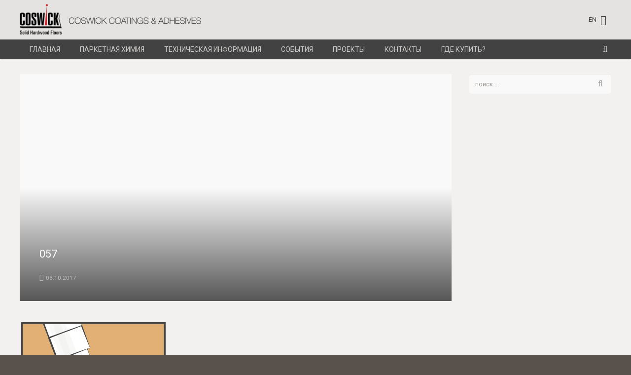

--- FILE ---
content_type: text/html; charset=UTF-8
request_url: https://chemistry.coswick.ru/product/repair-kit-profi/attachment/057/
body_size: 18720
content:
<!DOCTYPE HTML><html class="" lang="ru-RU"><head><link rel="stylesheet" href="//fonts.googleapis.com/css?family=Roboto%3A400%2C700" /><meta charset="UTF-8"><title>057 - Паркетная химия Coswick</title><meta name='robots' content='max-image-preview:large' /><meta name="robots" content="max-snippet:-1, max-image-preview:large, max-video-preview:-1"/><link rel="canonical" href="https://chemistry.coswick.ru/product/repair-kit-profi/attachment/057/" /><meta property="og:locale" content="ru_RU" /><meta property="og:type" content="article" /><meta property="og:title" content="057 - Паркетная химия Coswick" /><meta property="og:url" content="https://chemistry.coswick.ru/product/repair-kit-profi/attachment/057/" /><meta property="og:site_name" content="Паркетная химия Coswick" /><meta property="og:image" content="https://chemistry.coswick.ru/wp-content/uploads/2016/02/057.png" /><meta property="og:image:secure_url" content="https://chemistry.coswick.ru/wp-content/uploads/2016/02/057.png" /><meta property="og:image:width" content="300" /><meta property="og:image:height" content="300" /><meta name="twitter:card" content="summary" /><meta name="twitter:title" content="057 - Паркетная химия Coswick" /><meta name="twitter:image" content="https://chemistry.coswick.ru/wp-content/uploads/2016/02/057.png" /> <script type='application/ld+json' class='yoast-schema-graph yoast-schema-graph--main'>{"@context":"https://schema.org","@graph":[{"@type":"WebSite","@id":"https://chemistry.coswick.ru/#website","url":"https://chemistry.coswick.ru/","name":"\u041f\u0430\u0440\u043a\u0435\u0442\u043d\u0430\u044f \u0445\u0438\u043c\u0438\u044f Coswick","description":"\u041f\u0430\u0440\u043a\u0435\u0442\u043d\u0430\u044f \u0445\u0438\u043c\u0438\u044f Coswick","potentialAction":{"@type":"SearchAction","target":"https://chemistry.coswick.ru/?s={search_term_string}","query-input":"required name=search_term_string"}},{"@type":"WebPage","@id":"https://chemistry.coswick.ru/product/repair-kit-profi/attachment/057/#webpage","url":"https://chemistry.coswick.ru/product/repair-kit-profi/attachment/057/","inLanguage":"ru-RU","name":"057 - \u041f\u0430\u0440\u043a\u0435\u0442\u043d\u0430\u044f \u0445\u0438\u043c\u0438\u044f Coswick","isPartOf":{"@id":"https://chemistry.coswick.ru/#website"},"datePublished":"2017-10-03T07:26:11+00:00","dateModified":"2017-10-03T07:26:11+00:00"}]}</script> <link rel='dns-prefetch' href='//fonts.googleapis.com' /><link rel="alternate" type="application/rss+xml" title="Паркетная химия Coswick &raquo; Лента" href="https://chemistry.coswick.ru/feed/" /><link rel="alternate" type="application/rss+xml" title="Паркетная химия Coswick &raquo; Лента комментариев" href="https://chemistry.coswick.ru/comments/feed/" /><meta name="viewport" content="width=device-width, initial-scale=1"><meta name="SKYPE_TOOLBAR" content="SKYPE_TOOLBAR_PARSER_COMPATIBLE"><meta name="og:title" content="057"><meta name="og:type" content="website"><meta name="og:url" content="https://chemistry.coswick.ru/product/repair-kit-profi/attachment/057/"><style type="text/css">img.wp-smiley,img.emoji{display:inline !important;border:none !important;box-shadow:none !important;height:1em !important;width:1em !important;margin:0
0.07em !important;vertical-align:-0.1em !important;background:none !important;padding:0
!important}</style><link rel='stylesheet' id='wp-block-library-css' href='https://chemistry.coswick.ru/wp-includes/css/dist/block-library/style.min.css?ver=6.1.1' type='text/css' media='all' /><link rel='stylesheet' id='classic-theme-styles-css' href='https://chemistry.coswick.ru/wp-includes/css/classic-themes.min.css?ver=1' type='text/css' media='all' /><style id='global-styles-inline-css' type='text/css'>body{--wp--preset--color--black:#000;--wp--preset--color--cyan-bluish-gray:#abb8c3;--wp--preset--color--white:#fff;--wp--preset--color--pale-pink:#f78da7;--wp--preset--color--vivid-red:#cf2e2e;--wp--preset--color--luminous-vivid-orange:#ff6900;--wp--preset--color--luminous-vivid-amber:#fcb900;--wp--preset--color--light-green-cyan:#7bdcb5;--wp--preset--color--vivid-green-cyan:#00d084;--wp--preset--color--pale-cyan-blue:#8ed1fc;--wp--preset--color--vivid-cyan-blue:#0693e3;--wp--preset--color--vivid-purple:#9b51e0;--wp--preset--gradient--vivid-cyan-blue-to-vivid-purple:linear-gradient(135deg,rgba(6,147,227,1) 0%,rgb(155,81,224) 100%);--wp--preset--gradient--light-green-cyan-to-vivid-green-cyan:linear-gradient(135deg,rgb(122,220,180) 0%,rgb(0,208,130) 100%);--wp--preset--gradient--luminous-vivid-amber-to-luminous-vivid-orange:linear-gradient(135deg,rgba(252,185,0,1) 0%,rgba(255,105,0,1) 100%);--wp--preset--gradient--luminous-vivid-orange-to-vivid-red:linear-gradient(135deg,rgba(255,105,0,1) 0%,rgb(207,46,46) 100%);--wp--preset--gradient--very-light-gray-to-cyan-bluish-gray:linear-gradient(135deg,rgb(238,238,238) 0%,rgb(169,184,195) 100%);--wp--preset--gradient--cool-to-warm-spectrum:linear-gradient(135deg,rgb(74,234,220) 0%,rgb(151,120,209) 20%,rgb(207,42,186) 40%,rgb(238,44,130) 60%,rgb(251,105,98) 80%,rgb(254,248,76) 100%);--wp--preset--gradient--blush-light-purple:linear-gradient(135deg,rgb(255,206,236) 0%,rgb(152,150,240) 100%);--wp--preset--gradient--blush-bordeaux:linear-gradient(135deg,rgb(254,205,165) 0%,rgb(254,45,45) 50%,rgb(107,0,62) 100%);--wp--preset--gradient--luminous-dusk:linear-gradient(135deg,rgb(255,203,112) 0%,rgb(199,81,192) 50%,rgb(65,88,208) 100%);--wp--preset--gradient--pale-ocean:linear-gradient(135deg,rgb(255,245,203) 0%,rgb(182,227,212) 50%,rgb(51,167,181) 100%);--wp--preset--gradient--electric-grass:linear-gradient(135deg,rgb(202,248,128) 0%,rgb(113,206,126) 100%);--wp--preset--gradient--midnight:linear-gradient(135deg,rgb(2,3,129) 0%,rgb(40,116,252) 100%);--wp--preset--duotone--dark-grayscale:url('#wp-duotone-dark-grayscale');--wp--preset--duotone--grayscale:url('#wp-duotone-grayscale');--wp--preset--duotone--purple-yellow:url('#wp-duotone-purple-yellow');--wp--preset--duotone--blue-red:url('#wp-duotone-blue-red');--wp--preset--duotone--midnight:url('#wp-duotone-midnight');--wp--preset--duotone--magenta-yellow:url('#wp-duotone-magenta-yellow');--wp--preset--duotone--purple-green:url('#wp-duotone-purple-green');--wp--preset--duotone--blue-orange:url('#wp-duotone-blue-orange');--wp--preset--font-size--small:13px;--wp--preset--font-size--medium:20px;--wp--preset--font-size--large:36px;--wp--preset--font-size--x-large:42px;--wp--preset--spacing--20:0.44rem;--wp--preset--spacing--30:0.67rem;--wp--preset--spacing--40:1rem;--wp--preset--spacing--50:1.5rem;--wp--preset--spacing--60:2.25rem;--wp--preset--spacing--70:3.38rem;--wp--preset--spacing--80:5.06rem}:where(.is-layout-flex){gap:0.5em}body .is-layout-flow>.alignleft{float:left;margin-inline-start:0;margin-inline-end:2em}body .is-layout-flow>.alignright{float:right;margin-inline-start:2em;margin-inline-end:0}body .is-layout-flow>.aligncenter{margin-left:auto !important;margin-right:auto !important}body .is-layout-constrained>.alignleft{float:left;margin-inline-start:0;margin-inline-end:2em}body .is-layout-constrained>.alignright{float:right;margin-inline-start:2em;margin-inline-end:0}body .is-layout-constrained>.aligncenter{margin-left:auto !important;margin-right:auto !important}body .is-layout-constrained>:where(:not(.alignleft):not(.alignright):not(.alignfull)){max-width:var(--wp--style--global--content-size);margin-left:auto !important;margin-right:auto !important}body .is-layout-constrained>.alignwide{max-width:var(--wp--style--global--wide-size)}body .is-layout-flex{display:flex}body .is-layout-flex{flex-wrap:wrap;align-items:center}body .is-layout-flex>*{margin:0}:where(.wp-block-columns.is-layout-flex){gap:2em}.has-black-color{color:var(--wp--preset--color--black) !important}.has-cyan-bluish-gray-color{color:var(--wp--preset--color--cyan-bluish-gray) !important}.has-white-color{color:var(--wp--preset--color--white) !important}.has-pale-pink-color{color:var(--wp--preset--color--pale-pink) !important}.has-vivid-red-color{color:var(--wp--preset--color--vivid-red) !important}.has-luminous-vivid-orange-color{color:var(--wp--preset--color--luminous-vivid-orange) !important}.has-luminous-vivid-amber-color{color:var(--wp--preset--color--luminous-vivid-amber) !important}.has-light-green-cyan-color{color:var(--wp--preset--color--light-green-cyan) !important}.has-vivid-green-cyan-color{color:var(--wp--preset--color--vivid-green-cyan) !important}.has-pale-cyan-blue-color{color:var(--wp--preset--color--pale-cyan-blue) !important}.has-vivid-cyan-blue-color{color:var(--wp--preset--color--vivid-cyan-blue) !important}.has-vivid-purple-color{color:var(--wp--preset--color--vivid-purple) !important}.has-black-background-color{background-color:var(--wp--preset--color--black) !important}.has-cyan-bluish-gray-background-color{background-color:var(--wp--preset--color--cyan-bluish-gray) !important}.has-white-background-color{background-color:var(--wp--preset--color--white) !important}.has-pale-pink-background-color{background-color:var(--wp--preset--color--pale-pink) !important}.has-vivid-red-background-color{background-color:var(--wp--preset--color--vivid-red) !important}.has-luminous-vivid-orange-background-color{background-color:var(--wp--preset--color--luminous-vivid-orange) !important}.has-luminous-vivid-amber-background-color{background-color:var(--wp--preset--color--luminous-vivid-amber) !important}.has-light-green-cyan-background-color{background-color:var(--wp--preset--color--light-green-cyan) !important}.has-vivid-green-cyan-background-color{background-color:var(--wp--preset--color--vivid-green-cyan) !important}.has-pale-cyan-blue-background-color{background-color:var(--wp--preset--color--pale-cyan-blue) !important}.has-vivid-cyan-blue-background-color{background-color:var(--wp--preset--color--vivid-cyan-blue) !important}.has-vivid-purple-background-color{background-color:var(--wp--preset--color--vivid-purple) !important}.has-black-border-color{border-color:var(--wp--preset--color--black) !important}.has-cyan-bluish-gray-border-color{border-color:var(--wp--preset--color--cyan-bluish-gray) !important}.has-white-border-color{border-color:var(--wp--preset--color--white) !important}.has-pale-pink-border-color{border-color:var(--wp--preset--color--pale-pink) !important}.has-vivid-red-border-color{border-color:var(--wp--preset--color--vivid-red) !important}.has-luminous-vivid-orange-border-color{border-color:var(--wp--preset--color--luminous-vivid-orange) !important}.has-luminous-vivid-amber-border-color{border-color:var(--wp--preset--color--luminous-vivid-amber) !important}.has-light-green-cyan-border-color{border-color:var(--wp--preset--color--light-green-cyan) !important}.has-vivid-green-cyan-border-color{border-color:var(--wp--preset--color--vivid-green-cyan) !important}.has-pale-cyan-blue-border-color{border-color:var(--wp--preset--color--pale-cyan-blue) !important}.has-vivid-cyan-blue-border-color{border-color:var(--wp--preset--color--vivid-cyan-blue) !important}.has-vivid-purple-border-color{border-color:var(--wp--preset--color--vivid-purple) !important}.has-vivid-cyan-blue-to-vivid-purple-gradient-background{background:var(--wp--preset--gradient--vivid-cyan-blue-to-vivid-purple) !important}.has-light-green-cyan-to-vivid-green-cyan-gradient-background{background:var(--wp--preset--gradient--light-green-cyan-to-vivid-green-cyan) !important}.has-luminous-vivid-amber-to-luminous-vivid-orange-gradient-background{background:var(--wp--preset--gradient--luminous-vivid-amber-to-luminous-vivid-orange) !important}.has-luminous-vivid-orange-to-vivid-red-gradient-background{background:var(--wp--preset--gradient--luminous-vivid-orange-to-vivid-red) !important}.has-very-light-gray-to-cyan-bluish-gray-gradient-background{background:var(--wp--preset--gradient--very-light-gray-to-cyan-bluish-gray) !important}.has-cool-to-warm-spectrum-gradient-background{background:var(--wp--preset--gradient--cool-to-warm-spectrum) !important}.has-blush-light-purple-gradient-background{background:var(--wp--preset--gradient--blush-light-purple) !important}.has-blush-bordeaux-gradient-background{background:var(--wp--preset--gradient--blush-bordeaux) !important}.has-luminous-dusk-gradient-background{background:var(--wp--preset--gradient--luminous-dusk) !important}.has-pale-ocean-gradient-background{background:var(--wp--preset--gradient--pale-ocean) !important}.has-electric-grass-gradient-background{background:var(--wp--preset--gradient--electric-grass) !important}.has-midnight-gradient-background{background:var(--wp--preset--gradient--midnight) !important}.has-small-font-size{font-size:var(--wp--preset--font-size--small) !important}.has-medium-font-size{font-size:var(--wp--preset--font-size--medium) !important}.has-large-font-size{font-size:var(--wp--preset--font-size--large) !important}.has-x-large-font-size{font-size:var(--wp--preset--font-size--x-large) !important}.wp-block-navigation a:where(:not(.wp-element-button)){color:inherit}:where(.wp-block-columns.is-layout-flex){gap:2em}.wp-block-pullquote{font-size:1.5em;line-height:1.6}</style><link rel='stylesheet' id='page-list-style-css' href='https://chemistry.coswick.ru/wp-content/plugins/page-list/css/page-list.css?ver=5.3' type='text/css' media='all' /><link rel='stylesheet' id='rs-plugin-settings-css' href='https://chemistry.coswick.ru/wp-content/plugins/revslider/public/assets/css/rs6.css?ver=6.3.4' type='text/css' media='all' /><style id='rs-plugin-settings-inline-css' type='text/css'>.tp-caption.Twitter-Content a,.tp-caption.Twitter-Content a:visited{color:#0084B4 !important}.tp-caption.Twitter-Content a:hover{color:#0084B4 !important;text-decoration:underline !important}</style><link rel='stylesheet' id='wpsl-styles-css' href='https://chemistry.coswick.ru/wp-content/plugins/wp-store-locator/css/styles.min.css?ver=2.2.232' type='text/css' media='all' /><link rel='stylesheet' id='ywctm-style-css' href='https://chemistry.coswick.ru/wp-content/plugins/yithcatmode120/assets//css/yith-catalog-mode.css?ver=6.1.1' type='text/css' media='all' /><link rel='stylesheet' id='yit-icon-retinaicon-font-css' href='https://chemistry.coswick.ru/wp-content/plugins/yithcatmode120/assets/fonts/retinaicon-font/style.css?ver=6.1.1' type='text/css' media='all' /><link rel='stylesheet' id='ywctm-premium-style-css' href='https://chemistry.coswick.ru/wp-content/plugins/yithcatmode120/assets/css/yith-catalog-mode-premium.css?ver=6.1.1' type='text/css' media='all' /><link rel='stylesheet' id='us-woocommerce-css' href='//chemistry.coswick.ru/wp-content/themes/new_coswick/css/us.woocommerce.css?ver=2.10' type='text/css' media='all' /><link rel='stylesheet' id='easy-social-share-buttons-css' href='https://chemistry.coswick.ru/wp-content/plugins/easy-social-share-buttons3/assets/css/grey-blocks-retina/easy-social-share-buttons.css?ver=3.4' type='text/css' media='all' /><link rel='stylesheet' id='essb-cct-style-css' href='https://chemistry.coswick.ru/wp-content/plugins/easy-social-share-buttons3/lib/modules/click-to-tweet/assets/css/styles.css?ver=3.4' type='text/css' media='all' /><link rel='stylesheet' id='us-base-css' href='//chemistry.coswick.ru/wp-content/themes/new_coswick/framework/css/us-base.css?ver=2.10' type='text/css' media='all' /><link rel='stylesheet' id='us-font-awesome-css' href='//chemistry.coswick.ru/wp-content/themes/new_coswick/framework/css/font-awesome.css?ver=4.6.0' type='text/css' media='all' /><link rel='stylesheet' id='us-font-mdfi-css' href='//chemistry.coswick.ru/wp-content/themes/new_coswick/framework/css/font-mdfi.css?ver=1' type='text/css' media='all' /><link rel='stylesheet' id='us-style-css' href='//chemistry.coswick.ru/wp-content/themes/new_coswick/css/style.css?ver=2.10' type='text/css' media='all' /><link rel='stylesheet' id='us-responsive-css' href='//chemistry.coswick.ru/wp-content/themes/new_coswick/css/responsive.css?ver=2.10' type='text/css' media='all' /><link rel='stylesheet' id='theme-style-css' href='//chemistry.coswick.ru/wp-content/themes/new_coswick-child/style.css?ver=2.10' type='text/css' media='all' /><link rel='stylesheet' id='bsf-Defaults-css' href='https://chemistry.coswick.ru/wp-content/uploads/smile_fonts/Defaults/Defaults.css?ver=6.1.1' type='text/css' media='all' /> <script type='text/javascript' src='https://chemistry.coswick.ru/wp-includes/js/jquery/jquery.min.js?ver=3.6.1' id='jquery-core-js'></script> <script type='text/javascript' src='https://chemistry.coswick.ru/wp-includes/js/jquery/jquery-migrate.min.js?ver=3.3.2' id='jquery-migrate-js'></script> <script type='text/javascript' src='https://chemistry.coswick.ru/wp-content/plugins/revslider/public/assets/js/rbtools.min.js?ver=6.3.4' id='tp-tools-js'></script> <script type='text/javascript' src='https://chemistry.coswick.ru/wp-content/plugins/revslider/public/assets/js/rs6.min.js?ver=6.3.4' id='revmin-js'></script> <link rel="https://api.w.org/" href="https://chemistry.coswick.ru/wp-json/" /><link rel="alternate" type="application/json" href="https://chemistry.coswick.ru/wp-json/wp/v2/media/98555" /><link rel="EditURI" type="application/rsd+xml" title="RSD" href="https://chemistry.coswick.ru/xmlrpc.php?rsd" /><link rel="wlwmanifest" type="application/wlwmanifest+xml" href="https://chemistry.coswick.ru/wp-includes/wlwmanifest.xml" /><meta name="generator" content="WordPress 6.1.1" /><meta name="generator" content="WooCommerce 2.6.13" /><link rel='shortlink' href='https://chemistry.coswick.ru/?p=98555' /><link rel="alternate" type="application/json+oembed" href="https://chemistry.coswick.ru/wp-json/oembed/1.0/embed?url=https%3A%2F%2Fchemistry.coswick.ru%2Fproduct%2Frepair-kit-profi%2Fattachment%2F057%2F" /><link rel="alternate" type="text/xml+oembed" href="https://chemistry.coswick.ru/wp-json/oembed/1.0/embed?url=https%3A%2F%2Fchemistry.coswick.ru%2Fproduct%2Frepair-kit-profi%2Fattachment%2F057%2F&#038;format=xml" /> <style type="text/css">.essb_links_list li.essb_totalcount_item .essb_t_l_big .essb_t_nb:after, .essb_links_list li.essb_totalcount_item .essb_t_r_big .essb_t_nb:after{color:#777;content:"shares";display:block;font-size:11px;font-weight:normal;text-align:center;text-transform:uppercase;margin-top:-5px}.essb_links_list li.essb_totalcount_item .essb_t_l_big, .essb_links_list li.essb_totalcount_item
.essb_t_r_big{text-align:center}.essb_displayed_sidebar .essb_links_list li.essb_totalcount_item .essb_t_l_big .essb_t_nb:after, .essb_displayed_sidebar .essb_links_list li.essb_totalcount_item .essb_t_r_big .essb_t_nb:after{margin-top:0px}.essb_displayed_sidebar_right .essb_links_list li.essb_totalcount_item .essb_t_l_big .essb_t_nb:after, .essb_displayed_sidebar_right .essb_links_list li.essb_totalcount_item .essb_t_r_big .essb_t_nb:after{margin-top:0px}.essb_totalcount_item_before,.essb_totalcount_item_after{display:block !important}.essb_totalcount_item_before .essb_totalcount, .essb_totalcount_item_after
.essb_totalcount{border:0px
!important}.essb_counter_insidebeforename{margin-right:5px;font-weight:bold}.essb_width_columns_1
li{width:100%}.essb_width_columns_1 li
a{width:92%}.essb_width_columns_2
li{width:49%}.essb_width_columns_2 li
a{width:86%}.essb_width_columns_3
li{width:32%}.essb_width_columns_3 li
a{width:80%}.essb_width_columns_4
li{width:24%}.essb_width_columns_4 li
a{width:70%}.essb_width_columns_5
li{width:19.5%}.essb_width_columns_5 li
a{width:60%}.essb_links li.essb_totalcount_item_before, .essb_width_columns_1
li.essb_totalcount_item_after{width:100%;text-align:left}.essb_network_align_center
a{text-align:center}.essb_network_align_right
.essb_network_name{float:right}</style> <script type="text/javascript">var essb_settings = {"ajax_url":"https:\/\/chemistry.coswick.ru\/wp-admin\/admin-ajax.php","essb3_nonce":"0a23f08fb6","essb3_plugin_url":"https:\/\/chemistry.coswick.ru\/wp-content\/plugins\/easy-social-share-buttons3","essb3_facebook_total":true,"essb3_admin_ajax":false,"essb3_internal_counter":false,"essb3_stats":false,"essb3_ga":false,"essb3_ga_mode":"simple","essb3_counter_button_min":0,"essb3_counter_total_min":0,"blog_url":"https:\/\/chemistry.coswick.ru\/","ajax_type":"wp","essb3_postfloat_stay":false,"essb3_no_counter_mailprint":false,"essb3_single_ajax":false,"twitter_counter":"api","post_id":98555};</script><meta name="generator" content="Powered by Visual Composer - drag and drop page builder for WordPress."/> <!--[if lte IE 9]><link rel="stylesheet" type="text/css" href="https://chemistry.coswick.ru/wp-content/plugins/js_composer/assets/css/vc_lte_ie9.min.css" media="screen"><![endif]--><!--[if IE  8]><link rel="stylesheet" type="text/css" href="https://chemistry.coswick.ru/wp-content/plugins/js_composer/assets/css/vc-ie8.min.css" media="screen"><![endif]--><meta name="generator" content="Powered by Slider Revolution 6.3.4 - responsive, Mobile-Friendly Slider Plugin for WordPress with comfortable drag and drop interface." /> <script type="text/javascript">function setREVStartSize(e){
			//window.requestAnimationFrame(function() {				 
				window.RSIW = window.RSIW===undefined ? window.innerWidth : window.RSIW;	
				window.RSIH = window.RSIH===undefined ? window.innerHeight : window.RSIH;	
				try {								
					var pw = document.getElementById(e.c).parentNode.offsetWidth,
						newh;
					pw = pw===0 || isNaN(pw) ? window.RSIW : pw;
					e.tabw = e.tabw===undefined ? 0 : parseInt(e.tabw);
					e.thumbw = e.thumbw===undefined ? 0 : parseInt(e.thumbw);
					e.tabh = e.tabh===undefined ? 0 : parseInt(e.tabh);
					e.thumbh = e.thumbh===undefined ? 0 : parseInt(e.thumbh);
					e.tabhide = e.tabhide===undefined ? 0 : parseInt(e.tabhide);
					e.thumbhide = e.thumbhide===undefined ? 0 : parseInt(e.thumbhide);
					e.mh = e.mh===undefined || e.mh=="" || e.mh==="auto" ? 0 : parseInt(e.mh,0);		
					if(e.layout==="fullscreen" || e.l==="fullscreen") 						
						newh = Math.max(e.mh,window.RSIH);					
					else{					
						e.gw = Array.isArray(e.gw) ? e.gw : [e.gw];
						for (var i in e.rl) if (e.gw[i]===undefined || e.gw[i]===0) e.gw[i] = e.gw[i-1];					
						e.gh = e.el===undefined || e.el==="" || (Array.isArray(e.el) && e.el.length==0)? e.gh : e.el;
						e.gh = Array.isArray(e.gh) ? e.gh : [e.gh];
						for (var i in e.rl) if (e.gh[i]===undefined || e.gh[i]===0) e.gh[i] = e.gh[i-1];
											
						var nl = new Array(e.rl.length),
							ix = 0,						
							sl;					
						e.tabw = e.tabhide>=pw ? 0 : e.tabw;
						e.thumbw = e.thumbhide>=pw ? 0 : e.thumbw;
						e.tabh = e.tabhide>=pw ? 0 : e.tabh;
						e.thumbh = e.thumbhide>=pw ? 0 : e.thumbh;					
						for (var i in e.rl) nl[i] = e.rl[i]<window.RSIW ? 0 : e.rl[i];
						sl = nl[0];									
						for (var i in nl) if (sl>nl[i] && nl[i]>0) { sl = nl[i]; ix=i;}															
						var m = pw>(e.gw[ix]+e.tabw+e.thumbw) ? 1 : (pw-(e.tabw+e.thumbw)) / (e.gw[ix]);					
						newh =  (e.gh[ix] * m) + (e.tabh + e.thumbh);
					}				
					if(window.rs_init_css===undefined) window.rs_init_css = document.head.appendChild(document.createElement("style"));					
					document.getElementById(e.c).height = newh+"px";
					window.rs_init_css.innerHTML += "#"+e.c+"_wrapper { height: "+newh+"px }";				
				} catch(e){
					console.log("Failure at Presize of Slider:" + e)
				}					   
			//});
		  };</script> <noscript><style type="text/css">.wpb_animate_when_almost_visible{opacity:1}</style></noscript><script data-no-minify="1" data-cfasync="false">(function(w,d){function a(){var b=d.createElement("script");b.async=!0;b.src="https://chemistry.coswick.ru/wp-content/plugins/wp-rocket/inc/front/js/lazyload.1.0.5.min.js";var a=d.getElementsByTagName("script")[0];a.parentNode.insertBefore(b,a)}w.attachEvent?w.attachEvent("onload",a):w.addEventListener("load",a,!1)})(window,document);</script> <style id='us-theme-options-css' type="text/css">body{font-family:"Roboto",sans-serif;font-size:13px;line-height:17px;font-weight:400}.w-blog-post{font-size:13px}.l-header .menu-item-language,.l-header .w-nav-item{font-family:"Roboto",sans-serif;font-weight:400}.type_desktop .menu-item-language > a,.l-header .type_desktop .w-nav-anchor.level_1,.type_desktop [class*="columns"] .menu-item-has-children .w-nav-anchor.level_2{font-size:14px}.type_desktop .submenu-languages .menu-item-language > a,.l-header .type_desktop .w-nav-anchor.level_2,.l-header .type_desktop .w-nav-anchor.level_3,.l-header .type_desktop .w-nav-anchor.level_4{font-size:13px}.l-header .type_mobile .w-nav-anchor.level_1{font-size:14px}.type_mobile .menu-item-language > a,.l-header .type_mobile .w-nav-anchor.level_2,.l-header .type_mobile .w-nav-anchor.level_3,.l-header .type_mobile .w-nav-anchor.level_4{font-size:13px}h1, h2, h3, h4, h5, h6,.w-blog-post.format-quote blockquote,.w-counter-number,.w-logo-title,.w-pricing-item-price,.w-tabs-item-title,.ult_price_figure,.ult_countdown-amount,.ultb3-box .ultb3-title,.stats-block .stats-desc .stats-number{font-family:"Roboto",sans-serif;font-weight:400}h1{font-size:22px;letter-spacing:0px}h2{font-size:18px;letter-spacing:0px}h3{font-size:17px;letter-spacing:0px}h4,.widgettitle,.comment-reply-title,.woocommerce #reviews h2,.woocommerce .related > h2,.woocommerce .upsells > h2,.woocommerce .cross-sells>h2{font-size:16px;letter-spacing:0px}h5,.w-blog:not(.cols_1) .w-blog-list .w-blog-post-title{font-size:15px;letter-spacing:0px}h6{font-size:14px;letter-spacing:0px}@media (max-width:767px){body{font-size:13px;line-height:17px}.w-blog-post{font-size:13px}h1{font-size:30px}h2{font-size:26px}h3{font-size:22px}h4,.widgettitle,.comment-reply-title,.woocommerce #reviews h2,.woocommerce .related > h2,.woocommerce .upsells > h2,.woocommerce .cross-sells>h2{font-size:20px}h5{font-size:18px}h6{font-size:16px}}.l-body,.l-header.pos_fixed{min-width:1000px}.l-canvas.type_boxed,.l-canvas.type_boxed .l-subheader,.l-canvas.type_boxed ~ .l-footer .l-subfooter{max-width:1000px}.l-subheader-h,.l-titlebar-h,.l-main-h,.l-section-h,.l-subfooter-h,.w-tabs-section-content-h,.w-blog-post-body{max-width:1200px}.l-sidebar{width:24%}.l-content{width:73%}@media (max-width:767px){.g-cols.offset_none,.g-cols.offset_none>div{display:block}.g-cols>div{width:100% !important;margin-left:0 !important;margin-right:0 !important;margin-bottom:30px}.l-subfooter.at_top .g-cols>div{margin-bottom:10px}.g-cols.offset_none>div,.g-cols>div:last-child{margin-bottom:0 !important}}@media (min-width:901px){.l-subheader.at_middle{line-height:80px}.l-header.layout_advanced .l-subheader.at_middle,.l-header.layout_centered .l-subheader.at_middle{height:80px}.l-header.layout_standard.sticky .l-subheader.at_middle,.l-header.layout_extended.sticky .l-subheader.at_middle{line-height:60px}.l-header.layout_advanced.sticky .l-subheader.at_middle,.l-header.layout_centered.sticky .l-subheader.at_middle{line-height:50px;height:50px}.l-subheader.at_top{height:40px}.l-subheader.at_top,.l-subheader.at_bottom{line-height:40px}.l-header.layout_extended.sticky .l-subheader.at_top{line-height:0px;height:0px}.l-header.layout_advanced.sticky .l-subheader.at_bottom,.l-header.layout_centered.sticky .l-subheader.at_bottom{line-height:40px}.l-header.layout_standard.pos_fixed ~ .l-titlebar,.l-canvas.titlebar_none.sidebar_left .l-header.layout_standard.pos_fixed ~ .l-main,.l-canvas.titlebar_none.sidebar_right .l-header.layout_standard.pos_fixed ~ .l-main,.l-canvas.titlebar_none.sidebar_none .l-header.layout_standard.pos_fixed ~ .l-main .l-section:first-child,.l-header.layout_standard.pos_static.bg_transparent ~ .l-titlebar,.l-canvas.titlebar_none.sidebar_left .l-header.layout_standard.pos_static.bg_transparent ~ .l-main,.l-canvas.titlebar_none.sidebar_right .l-header.layout_standard.pos_static.bg_transparent ~ .l-main,.l-canvas.titlebar_none.sidebar_none .l-header.layout_standard.pos_static.bg_transparent ~ .l-main .l-section:first-child{padding-top:80px}.l-header.layout_extended.pos_fixed ~ .l-titlebar,.l-canvas.titlebar_none.sidebar_left .l-header.layout_extended.pos_fixed ~ .l-main,.l-canvas.titlebar_none.sidebar_right .l-header.layout_extended.pos_fixed ~ .l-main,.l-canvas.titlebar_none.sidebar_none .l-header.layout_extended.pos_fixed ~ .l-main .l-section:first-child,.l-header.layout_extended.pos_static.bg_transparent ~ .l-titlebar,.l-canvas.titlebar_none.sidebar_left .l-header.layout_extended.pos_static.bg_transparent ~ .l-main,.l-canvas.titlebar_none.sidebar_right .l-header.layout_extended.pos_static.bg_transparent ~ .l-main,.l-canvas.titlebar_none.sidebar_none .l-header.layout_extended.pos_static.bg_transparent ~ .l-main .l-section:first-child{padding-top:120px}.l-header.layout_advanced.pos_fixed ~ .l-titlebar,.l-canvas.titlebar_none.sidebar_left .l-header.layout_advanced.pos_fixed ~ .l-main,.l-canvas.titlebar_none.sidebar_right .l-header.layout_advanced.pos_fixed ~ .l-main,.l-canvas.titlebar_none.sidebar_none .l-header.layout_advanced.pos_fixed ~ .l-main .l-section:first-child,.l-header.layout_advanced.pos_static.bg_transparent ~ .l-titlebar,.l-canvas.titlebar_none.sidebar_left .l-header.layout_advanced.pos_static.bg_transparent ~ .l-main,.l-canvas.titlebar_none.sidebar_right .l-header.layout_advanced.pos_static.bg_transparent ~ .l-main,.l-canvas.titlebar_none.sidebar_none .l-header.layout_advanced.pos_static.bg_transparent ~ .l-main .l-section:first-child{padding-top:120px}.l-header.layout_centered.pos_fixed ~ .l-titlebar,.l-canvas.titlebar_none.sidebar_left .l-header.layout_centered.pos_fixed ~ .l-main,.l-canvas.titlebar_none.sidebar_right .l-header.layout_centered.pos_fixed ~ .l-main,.l-canvas.titlebar_none.sidebar_none .l-header.layout_centered.pos_fixed ~ .l-main .l-section:first-child,.l-header.layout_centered.pos_static.bg_transparent ~ .l-titlebar,.l-canvas.titlebar_none.sidebar_left .l-header.layout_centered.pos_static.bg_transparent ~ .l-main,.l-canvas.titlebar_none.sidebar_right .l-header.layout_centered.pos_static.bg_transparent ~ .l-main,.l-canvas.titlebar_none.sidebar_none .l-header.layout_centered.pos_static.bg_transparent ~ .l-main .l-section:first-child{padding-top:120px}.l-header.pos_static.bg_solid + .l-main .l-section.preview_trendy .w-blog-post-preview{top:-120px}.l-body.header_aside{padding-left:300px;position:relative}.rtl.l-body.header_aside{padding-left:0;padding-right:300px}.l-header.layout_sided,.l-header.layout_sided .w-cart-notification{width:300px}.l-body.header_aside .l-navigation-item.to_next{left:100px}.no-touch .l-body.header_aside .l-navigation-item.to_next:hover{left:300px}.rtl.l-body.header_aside .l-navigation-item.to_next{right:100px}.no-touch .rtl.l-body.header_aside .l-navigation-item.to_next:hover{right:300px}.w-nav.layout_ver.type_desktop [class*="columns"] .w-nav-list.level_2{width:calc(100vw - 300px);max-width:980px}}.w-nav.type_desktop .w-nav-anchor.level_1{padding:0
20px}.w-nav.type_desktop .btn.w-nav-item.level_1{margin:0
10px}.rtl .w-nav.type_desktop .btn.w-nav-item.level_1:last-child{margin-right:10px}.l-header.layout_sided .w-nav.type_desktop{line-height:40px}@media (min-width:901px){.w-logo-img{height:70px}.w-logo.with_transparent .w-logo-img>img.for_default{margin-bottom:-70px}.l-header.layout_standard.sticky .w-logo-img,.l-header.layout_extended.sticky .w-logo-img{height:60px}.l-header.layout_standard.sticky .w-logo.with_transparent .w-logo-img > img.for_default,.l-header.layout_extended.sticky .w-logo.with_transparent .w-logo-img>img.for_default{margin-bottom:-60px}.l-header.layout_advanced.sticky .w-logo-img,.l-header.layout_centered.sticky .w-logo-img{height:50px}.l-header.layout_advanced.sticky .w-logo.with_transparent .w-logo-img > img.for_default,.l-header.layout_centered.sticky .w-logo.with_transparent .w-logo-img>img.for_default{margin-bottom:-50px}.l-header.layout_sided .w-logo-img>img{width:200px}.w-logo-title{font-size:27px}}@media (min-width:601px) and (max-width:900px){.w-logo-img{height:40px}.w-logo.with_transparent .w-logo-img>img.for_default{margin-bottom:-40px}.w-logo-title{font-size:24px}}@media (max-width:600px){.w-logo-img{height:30px}.w-logo.with_transparent .w-logo-img>img.for_default{margin-bottom:-30px}.w-logo-title{font-size:20px}}.l-header .w-socials-item.custom .w-socials-item-link-hover{background-color:#1abc9c}.l-body{background-color:#59524c}.l-subheader.at_middle,.l-subheader.at_middle .w-lang-list,.l-subheader.at_middle .type_mobile .w-nav-list.level_1{background-color:#e5e3e1}.l-subheader.at_middle,.transparent .l-subheader.at_middle .type_mobile .w-nav-list.level_1{color:#fff}.no-touch .w-logo-link:hover,.no-touch .l-subheader.at_middle .w-contacts-item-value a:hover,.no-touch .l-subheader.at_middle .w-lang-item:hover,.no-touch .transparent .l-subheader.at_middle .w-lang.active .w-lang-item:hover,.no-touch .l-subheader.at_middle .w-socials-item-link:hover,.no-touch .l-subheader.at_middle .w-search-open:hover,.no-touch .l-subheader.at_middle .w-cart-h:hover .w-cart-link,.no-touch .l-subheader.at_middle .w-cart-quantity{color:#9e7655}.l-subheader.at_top,.l-subheader.at_top .w-lang-list,.l-subheader.at_bottom,.l-subheader.at_bottom .type_mobile .w-nav-list.level_1{background-color:#424242}.l-subheader.at_top,.l-subheader.at_bottom,.transparent .l-subheader.at_bottom .type_mobile .w-nav-list.level_1,.w-lang.active .w-lang-item{color:#cdcbc9}.no-touch .l-subheader.at_top .w-contacts-item-value a:hover,.no-touch .l-subheader.at_top .w-lang-item:hover,.no-touch .transparent .l-subheader.at_top .w-lang.active .w-lang-item:hover,.no-touch .l-subheader.at_top .w-socials-item-link:hover,.no-touch .l-subheader.at_bottom .w-search-open:hover,.no-touch .l-subheader.at_bottom .w-cart-h:hover .w-cart-link,.no-touch .l-subheader.at_bottom .w-cart-quantity{color:#9e7655}.l-header.transparent .l-subheader{color:#fff}.no-touch .l-header.transparent .type_desktop .menu-item-language > a:hover,.no-touch .l-header.transparent .type_desktop .menu-item-language:hover > a,.no-touch .l-header.transparent .w-logo-link:hover,.no-touch .l-header.transparent .l-subheader .w-contacts-item-value a:hover,.no-touch .l-header.transparent .l-subheader .w-lang-item:hover,.no-touch .l-header.transparent .l-subheader .w-socials-item-link:hover,.no-touch .l-header.transparent .l-subheader .w-search-open:hover,.no-touch .l-header.transparent .l-subheader .w-cart-h:hover .w-cart-link,.no-touch .l-header.transparent .l-subheader .w-cart-quantity,.no-touch .l-header.transparent .type_desktop .w-nav-item.level_1:hover .w-nav-anchor.level_1{color:#fff}.l-header.transparent .w-nav-title:after{background-color:#fff}.w-search.layout_simple .w-form input,.w-search.layout_modern .w-form input,.w-search.layout_fullwidth .w-form,.w-search.layout_fullscreen .w-form:before{background-color:#9e7655 !important}.w-search .w-form{color:#fff}.no-touch .l-header .menu-item-language > a:hover,.no-touch .type_desktop .menu-item-language:hover > a,.no-touch .l-header .w-nav-item.level_1:hover .w-nav-anchor.level_1{background-color:#515151}.no-touch .l-header .menu-item-language > a:hover,.no-touch .type_desktop .menu-item-language:hover > a,.no-touch .l-header .w-nav-item.level_1:hover .w-nav-anchor.level_1{color:#fff}.w-nav-title:after{background-color:#fff}.l-header .w-nav-item.level_1.active .w-nav-anchor.level_1,.l-header .w-nav-item.level_1.current-menu-item .w-nav-anchor.level_1,.l-header .w-nav-item.level_1.current-menu-ancestor .w-nav-anchor.level_1{color:#cdcbc9}.l-header .w-nav-item.level_1.active .w-nav-anchor.level_1,.l-header .w-nav-item.level_1.current-menu-item .w-nav-anchor.level_1,.l-header .w-nav-item.level_1.current-menu-ancestor .w-nav-anchor.level_1{background-color:}.l-header.transparent .type_desktop .w-nav-item.level_1.active .w-nav-anchor.level_1,.l-header.transparent .type_desktop .w-nav-item.level_1.current-menu-item .w-nav-anchor.level_1,.l-header.transparent .type_desktop .w-nav-item.level_1.current-menu-ancestor .w-nav-anchor.level_1{color:#cdcbc9}.type_desktop .submenu-languages,.l-header .w-nav-list.level_2,.l-header .w-nav-list.level_3,.l-header .w-nav-list.level_4{background-color:#424242}.type_desktop .submenu-languages,.l-header .w-nav-anchor.level_2,.l-header .w-nav-anchor.level_3,.l-header .w-nav-anchor.level_4,.type_desktop [class*="columns"] .w-nav-item.menu-item-has-children.active .w-nav-anchor.level_2,.type_desktop [class*="columns"] .w-nav-item.menu-item-has-children.current-menu-item .w-nav-anchor.level_2,.type_desktop [class*="columns"] .w-nav-item.menu-item-has-children.current-menu-ancestor .w-nav-anchor.level_2,.no-touch .type_desktop [class*="columns"] .w-nav-item.menu-item-has-children:hover .w-nav-anchor.level_2{color:#fff}.no-touch .type_desktop .submenu-languages .menu-item-language:hover > a,.no-touch .l-header .w-nav-item.level_2:hover .w-nav-anchor.level_2,.no-touch .l-header .w-nav-item.level_3:hover .w-nav-anchor.level_3,.no-touch .l-header .w-nav-item.level_4:hover .w-nav-anchor.level_4{background-color:#e5e3e1}.no-touch .type_desktop .submenu-languages .menu-item-language:hover > a,.no-touch .l-header .w-nav-item.level_2:hover .w-nav-anchor.level_2,.no-touch .l-header .w-nav-item.level_3:hover .w-nav-anchor.level_3,.no-touch .l-header .w-nav-item.level_4:hover .w-nav-anchor.level_4{color:#424242}.l-header .w-nav-item.level_2.current-menu-item .w-nav-anchor.level_2,.l-header .w-nav-item.level_2.current-menu-ancestor .w-nav-anchor.level_2,.l-header .w-nav-item.level_3.current-menu-item .w-nav-anchor.level_3,.l-header .w-nav-item.level_3.current-menu-ancestor .w-nav-anchor.level_3,.l-header .w-nav-item.level_4.current-menu-item .w-nav-anchor.level_4,.l-header .w-nav-item.level_4.current-menu-ancestor .w-nav-anchor.level_4{background-color:}.l-header .w-nav-item.level_2.current-menu-item .w-nav-anchor.level_2,.l-header .w-nav-item.level_2.current-menu-ancestor .w-nav-anchor.level_2,.l-header .w-nav-item.level_3.current-menu-item .w-nav-anchor.level_3,.l-header .w-nav-item.level_3.current-menu-ancestor .w-nav-anchor.level_3,.l-header .w-nav-item.level_4.current-menu-item .w-nav-anchor.level_4,.l-header .w-nav-item.level_4.current-menu-ancestor .w-nav-anchor.level_4{color:#e5e3e1}.btn.w-nav-item .w-nav-anchor.level_1{background-color:#9e7655 !important}.btn.w-nav-item .w-nav-anchor.level_1{color:#fff !important}.no-touch .btn.w-nav-item .w-nav-anchor.level_1:before{background-color:#9ea476 !important}.no-touch .btn.w-nav-item .w-nav-anchor.level_1:hover{color:#fff !important}.l-preloader,.l-canvas,.w-blog.layout_masonry .w-blog-post-h,.w-blog.layout_cards .w-blog-post-h,.w-cart-dropdown,.g-filters.style_1 .g-filters-item.active,.no-touch .g-filters-item.active:hover,.w-tabs.layout_default .w-tabs-item.active,.w-tabs.layout_ver .w-tabs-item.active,.no-touch .w-tabs.layout_default .w-tabs-item.active:hover,.no-touch .w-tabs.layout_ver .w-tabs-item.active:hover,.w-tabs.layout_timeline .w-tabs-item,.w-tabs.layout_timeline .w-tabs-section-header-h,.no-touch #lang_sel ul ul a:hover,.no-touch #lang_sel_click ul ul a:hover,#lang_sel_footer,.woocommerce-tabs .tabs li.active,.no-touch .woocommerce-tabs .tabs li.active:hover,.woocommerce .stars span:after,.woocommerce .stars span a:after,.woocommerce #payment .payment_box input[type="text"],#bbp-user-navigation li.current,.gform_wrapper .chosen-container-single .chosen-search input[type="text"],.gform_wrapper .chosen-container-multi .chosen-choices li.search-choice{background-color:#f2f1f0}.woocommerce
.blockUI.blockOverlay{background-color:#f2f1f0 !important}.w-tabs.layout_modern .w-tabs-item:after{border-bottom-color:#f2f1f0}a.w-btn.color_contrast,.w-btn.color_contrast,.no-touch a.w-btn.color_contrast:hover,.no-touch .w-btn.color_contrast:hover,.no-touch a.w-btn.color_contrast.style_outlined:hover,.no-touch .w-btn.color_contrast.style_outlined:hover,.w-iconbox.style_circle.color_contrast .w-iconbox-icon{color:#f2f1f0}input,textarea,select,.l-section.for_blogpost .w-blog-post-preview,.w-actionbox.color_light,.g-filters.style_1,.g-filters.style_2 .g-filters-item.active,.w-iconbox.style_circle.color_light .w-iconbox-icon,.g-loadmore-btn,.w-pricing-item-header,.w-progbar-bar,.w-progbar.style_3 .w-progbar-bar:before,.w-progbar.style_3 .w-progbar-bar-count,.w-tabs.layout_default .w-tabs-list,.w-tabs.layout_ver .w-tabs-list,.w-testimonial.style_4:before,.no-touch .l-main .widget_nav_menu a:hover,.l-content .wp-caption-text,#lang_sel a,#lang_sel_click a,.smile-icon-timeline-wrap .timeline-wrapper .timeline-block,.smile-icon-timeline-wrap .timeline-feature-item.feat-item,.woocommerce .quantity .plus,.woocommerce .quantity .minus,.select2-container a.select2-choice,.select2-drop .select2-search input,.woocommerce-tabs .tabs,.woocommerce #payment .payment_box,#subscription-toggle,#favorite-toggle,#bbp-user-navigation,.gform_wrapper .chosen-container-single .chosen-single,.gform_wrapper .chosen-container .chosen-drop,.gform_wrapper .chosen-container-multi .chosen-choices{background-color:#f9f9f9}.timeline-wrapper .timeline-post-right .ult-timeline-arrow l,.timeline-wrapper .timeline-post-left .ult-timeline-arrow l,.timeline-feature-item.feat-item .ult-timeline-arrow l,.woocommerce #payment .payment_box:after{border-color:#f9f9f9}hr,td,th,.l-section,.g-cols > div,.w-author,.w-comments-list,.w-pricing-item-h,.w-profile,.w-separator,.w-sharing-item,.w-tabs-list,.w-tabs-section,.w-tabs-section-header:before,.w-tabs.layout_timeline.accordion .w-tabs-section-content,.g-tags > a,.w-testimonial.style_1,.widget_calendar #calendar_wrap,.l-main .widget_nav_menu > div,.l-main .widget_nav_menu .menu-item a,.widget_nav_menu .menu-item.menu-item-has-children + .menu-item > a,.select2-container a.select2-choice,.smile-icon-timeline-wrap .timeline-line,.woocommerce .login,.woocommerce .checkout_coupon,.woocommerce .register,.woocommerce .cart.variations_form,.woocommerce .cart .group_table,.woocommerce .commentlist .comment-text,.woocommerce .comment-respond,.woocommerce .related,.woocommerce .upsells,.woocommerce .cross-sells,.woocommerce .checkout #order_review,.woocommerce ul.order_details li,.woocommerce .shop_table.my_account_orders,.widget_price_filter .ui-slider-handle,.widget_layered_nav ul,.widget_layered_nav ul li,#bbpress-forums fieldset,.bbp-login-form fieldset,#bbpress-forums .bbp-body > ul,#bbpress-forums li.bbp-header,.bbp-replies .bbp-body,div.bbp-forum-header,div.bbp-topic-header,div.bbp-reply-header,.bbp-pagination-links a,.bbp-pagination-links span.current,span.bbp-topic-pagination a.page-numbers,.bbp-logged-in,.gform_wrapper .gsection,.gform_wrapper .gf_page_steps,.gform_wrapper li.gfield_creditcard_warning,.form_saved_message{border-color:#e0dedc}.w-separator,.w-iconbox.color_light .w-iconbox-icon,.w-testimonial.style_3 .w-testimonial-text:after,.w-testimonial.style_3 .w-testimonial-text:before{color:#e0dedc}a.w-btn.color_light,.w-btn.color_light,.w-btn.color_light.style_outlined:before,.w-btn.w-blog-post-more:before,.w-iconbox.style_circle.color_light .w-iconbox-icon,.no-touch .g-loadmore-btn:hover,.woocommerce .button,.no-touch .woocommerce .quantity .plus:hover,.no-touch .woocommerce .quantity .minus:hover,.widget_price_filter .ui-slider,.gform_wrapper .gform_page_footer
.gform_previous_button{background-color:#e0dedc}a.w-btn.color_light.style_outlined,.w-btn.color_light.style_outlined,.w-btn.w-blog-post-more,.w-iconbox.style_outlined.color_light .w-iconbox-icon,.w-person-links-item,.w-socials-item-link,.pagination .page-numbers{box-shadow:0 0 0 2px #e0dedc inset}.w-tabs.layout_trendy .w-tabs-list{box-shadow:0 -1px 0 #e0dedc inset}h1, h2, h3, h4, h5, h6,.w-counter-number,.w-pricing-item-header,.w-progbar.color_custom .w-progbar-title,.woocommerce .products .product .price,.gform_wrapper .chosen-container-single .chosen-single{color:#46403c}.w-progbar.color_contrast .w-progbar-bar-h{background-color:#46403c}input,textarea,select,.l-canvas,a.w-btn.color_contrast.style_outlined,.w-btn.color_contrast.style_outlined,.w-cart-dropdown,.w-form-row-field:before,.w-iconbox.color_contrast .w-iconbox-icon,.w-iconbox.color_light.style_circle .w-iconbox-icon,.w-tabs.layout_timeline .w-tabs-item,.w-tabs.layout_timeline .w-tabs-section-header-h,.woocommerce
.button{color:#46403c}a.w-btn.color_light,.w-btn.color_light,.w-btn.w-blog-post-more{color:#46403c !important}a.w-btn.color_contrast,.w-btn.color_contrast,.w-btn.color_contrast.style_outlined:before,.w-iconbox.style_circle.color_contrast .w-iconbox-icon{background-color:#46403c}a.w-btn.color_contrast.style_outlined,.w-btn.color_contrast.style_outlined,.w-iconbox.style_outlined.color_contrast .w-iconbox-icon{box-shadow:0 0 0 2px #46403c inset}a,.highlight_primary,.l-preloader,.no-touch .l-titlebar .g-nav-item:hover,a.w-btn.color_primary.style_outlined,.w-btn.color_primary.style_outlined,.l-main .w-contacts-item:before,.w-counter.color_primary .w-counter-number,.g-filters-item.active,.no-touch .g-filters.style_1 .g-filters-item.active:hover,.no-touch .g-filters.style_2 .g-filters-item.active:hover,.w-form-row.focused .w-form-row-field:before,.w-iconbox.color_primary .w-iconbox-icon,.no-touch .w-iconbox-link:hover .w-iconbox-title,.no-touch .w-logos .owl-prev:hover,.no-touch .w-logos .owl-next:hover,.w-separator.color_primary,.w-sharing.type_outlined.color_primary .w-sharing-item,.no-touch .w-sharing.type_simple.color_primary .w-sharing-item:hover .w-sharing-icon,.w-tabs.layout_default .w-tabs-item.active,.w-tabs.layout_trendy .w-tabs-item.active,.w-tabs.layout_ver .w-tabs-item.active,.w-tabs-section.active .w-tabs-section-header,.no-touch .g-tags > a:hover,.w-testimonial.style_2:before,.woocommerce .products .product .button,.woocommerce .star-rating span:before,.woocommerce-tabs .tabs li.active,.no-touch .woocommerce-tabs .tabs li.active:hover,.woocommerce .stars span a:after,#subscription-toggle span.is-subscribed:before,#favorite-toggle span.is-favorite:before{color:#9e7655}.l-section.color_primary,.l-titlebar.color_primary,.no-touch .l-navigation-item:hover .l-navigation-item-arrow,.highlight_primary_bg,.w-actionbox.color_primary,.w-blog-post-preview-icon,.w-blog.layout_cards .format-quote .w-blog-post-h,button,input[type="submit"],a.w-btn.color_primary,.w-btn.color_primary,.w-btn.color_primary.style_outlined:before,.no-touch .g-filters-item:hover,.w-iconbox.style_circle.color_primary .w-iconbox-icon,.no-touch .w-iconbox.style_circle .w-iconbox-icon:before,.no-touch .w-iconbox.style_outlined .w-iconbox-icon:before,.no-touch .w-person.layout_toplinks .w-person-links,.w-pricing-item.type_featured .w-pricing-item-header,.w-progbar.color_primary .w-progbar-bar-h,.w-sharing.type_solid.color_primary .w-sharing-item,.w-sharing.type_fixed.color_primary .w-sharing-item,.w-sharing.type_outlined.color_primary .w-sharing-item:before,.w-tabs.layout_modern .w-tabs-list,.w-tabs.layout_trendy .w-tabs-item:after,.w-tabs.layout_timeline .w-tabs-item:before,.w-tabs.layout_timeline .w-tabs-section-header-h:before,.no-touch .w-toplink.active:hover,.no-touch .pagination .page-numbers:before,.pagination .page-numbers.current,.l-main .widget_nav_menu .menu-item.current-menu-item > a,.rsDefault .rsThumb.rsNavSelected,.no-touch .tp-leftarrow.tparrows.custom:before,.no-touch .tp-rightarrow.tparrows.custom:before,.smile-icon-timeline-wrap .timeline-separator-text .sep-text,.smile-icon-timeline-wrap .timeline-wrapper .timeline-dot,.smile-icon-timeline-wrap .timeline-feature-item .timeline-dot,p.demo_store,.woocommerce .button.alt,.woocommerce .button.checkout,.no-touch .woocommerce .products .product .button:hover,.woocommerce .products .product .button.loading,.woocommerce .onsale,.widget_price_filter .ui-slider-range,.widget_layered_nav ul li.chosen,.widget_layered_nav_filters ul li a,.no-touch .bbp-pagination-links a:hover,.bbp-pagination-links span.current,.no-touch span.bbp-topic-pagination a.page-numbers:hover,.gform_wrapper .gform_page_footer .gform_next_button,.gform_wrapper .gf_progressbar_percentage,.gform_wrapper .chosen-container .chosen-results
li.highlighted{background-color:#9e7655}.l-content blockquote,.no-touch .l-titlebar .g-nav-item:hover,.g-filters.style_3 .g-filters-item.active,.no-touch .w-logos .owl-prev:hover,.no-touch .w-logos .owl-next:hover,.no-touch .w-logos.style_1 .w-logos-item:hover,.w-separator.color_primary,.w-tabs.layout_default .w-tabs-item.active,.w-tabs.layout_ver .w-tabs-item.active,.no-touch .g-tags > a:hover,.no-touch .w-testimonial.style_1:hover,.l-main .widget_nav_menu .menu-item.current-menu-item > a,.woocommerce-tabs .tabs li.active,.no-touch .woocommerce-tabs .tabs li.active:hover,.widget_layered_nav ul li.chosen,.bbp-pagination-links span.current,.no-touch #bbpress-forums .bbp-pagination-links a:hover,.no-touch #bbpress-forums .bbp-topic-pagination a:hover,#bbp-user-navigation
li.current{border-color:#9e7655}a.w-btn.color_primary.style_outlined,.w-btn.color_primary.style_outlined,.l-main .w-contacts-item:before,.w-iconbox.color_primary.style_outlined .w-iconbox-icon,.w-sharing.type_outlined.color_primary .w-sharing-item,.w-tabs.layout_timeline .w-tabs-item,.w-tabs.layout_timeline .w-tabs-section-header-h,.woocommerce .products .product
.button{box-shadow:0 0 0 1px #9e7655 inset}input:focus,textarea:focus,select:focus{box-shadow:0 0 0 2px #9e7655}.no-touch a:hover,.highlight_secondary,.no-touch a:hover + .w-blog-post-body .w-blog-post-title a,.no-touch .w-blog-post-title a:hover,.no-touch .w-blognav-prev:hover .w-blognav-title,.no-touch .w-blognav-next:hover .w-blognav-title,a.w-btn.color_secondary.style_outlined,.w-btn.color_secondary.style_outlined,.w-counter.color_secondary .w-counter-number,.w-iconbox.color_secondary .w-iconbox-icon,.w-separator.color_secondary,.w-sharing.type_outlined.color_secondary .w-sharing-item,.no-touch .w-sharing.type_simple.color_secondary .w-sharing-item:hover .w-sharing-icon,.no-touch .l-main .widget_tag_cloud a:hover,.no-touch .l-main .widget_product_tag_cloud .tagcloud a:hover,.no-touch .bbp_widget_login a.button.logout-link:hover{color:#9ea476}.l-section.color_secondary,.l-titlebar.color_secondary,.highlight_secondary_bg,.no-touch .w-blog.layout_cards .w-blog-post-meta-category a:hover,.no-touch .w-blog.layout_tiles .w-blog-post-meta-category a:hover,.no-touch .l-section.preview_trendy .w-blog-post-meta-category a:hover,.no-touch input[type="submit"]:hover,a.w-btn.color_secondary,.w-btn.color_secondary,.w-btn.color_secondary.style_outlined:before,.w-actionbox.color_secondary,.w-iconbox.style_circle.color_secondary .w-iconbox-icon,.w-progbar.color_secondary .w-progbar-bar-h,.w-sharing.type_solid.color_secondary .w-sharing-item,.w-sharing.type_fixed.color_secondary .w-sharing-item,.w-sharing.type_outlined.color_secondary .w-sharing-item:before,.no-touch .woocommerce input[type="submit"]:hover,.no-touch .woocommerce .button:not([disabled]):hover,.no-touch .woocommerce .button.alt:not([disabled]):hover,.no-touch .woocommerce .button.checkout:hover,.no-touch .woocommerce .product-remove a.remove:hover,.no-touch .widget_layered_nav_filters ul li a:hover{background-color:#9ea476}.w-separator.color_secondary{border-color:#9ea476}a.w-btn.color_secondary.style_outlined,.w-btn.color_secondary.style_outlined,.w-iconbox.color_secondary.style_outlined .w-iconbox-icon,.w-sharing.type_outlined.color_secondary .w-sharing-item{box-shadow:0 0 0 2px #9ea476 inset}.highlight_faded,.w-blog-post-meta > *,.w-profile-link.for_logout,.w-testimonial-person-meta,.w-testimonial.style_4:before,.l-main .widget_tag_cloud a,.l-main .widget_product_tag_cloud .tagcloud a,.woocommerce-breadcrumb,.woocommerce .star-rating:before,.woocommerce .stars span:after,.woocommerce .product-remove a.remove,p.bbp-topic-meta,.bbp_widget_login a.button.logout-link{color:#979699}.w-blog.layout_latest .w-blog-post-meta-date{border-color:#979699}.l-section.color_alternate,.l-titlebar.color_alternate,.color_alternate .g-filters.style_1 .g-filters-item.active,.no-touch .color_alternate .g-filters-item.active:hover,.color_alternate .w-tabs.layout_default .w-tabs-item.active,.no-touch .color_alternate .w-tabs.layout_default .w-tabs-item.active:hover,.color_alternate .w-tabs.layout_ver .w-tabs-item.active,.no-touch .color_alternate .w-tabs.layout_ver .w-tabs-item.active:hover,.color_alternate .w-tabs.layout_timeline .w-tabs-item,.color_alternate .w-tabs.layout_timeline .w-tabs-section-header-h{background-color:#e5e3e1}.color_alternate a.w-btn.color_contrast,.color_alternate .w-btn.color_contrast,.no-touch .color_alternate a.w-btn.color_contrast:hover,.no-touch .color_alternate .w-btn.color_contrast:hover,.no-touch .color_alternate a.w-btn.color_contrast.style_outlined:hover,.no-touch .color_alternate .w-btn.color_contrast.style_outlined:hover,.color_alternate .w-iconbox.style_circle.color_contrast .w-iconbox-icon{color:#e5e3e1}.color_alternate .w-tabs.layout_modern .w-tabs-item:after{border-bottom-color:#e5e3e1}.color_alternate input,.color_alternate textarea,.color_alternate select,.color_alternate .w-blog-post-preview-icon,.color_alternate .w-blog.layout_masonry .w-blog-post-h,.color_alternate .w-blog.layout_cards .w-blog-post-h,.color_alternate .g-filters.style_1,.color_alternate .g-filters.style_2 .g-filters-item.active,.color_alternate .w-iconbox.style_circle.color_light .w-iconbox-icon,.color_alternate .g-loadmore-btn,.color_alternate .w-pricing-item-header,.color_alternate .w-progbar-bar,.color_alternate .w-tabs.layout_default .w-tabs-list,.color_alternate .w-testimonial.style_4:before,.l-content .color_alternate .wp-caption-text{background-color:#f2f1f0}.l-section.color_alternate,.l-section.color_alternate hr,.l-section.color_alternate th,.l-section.color_alternate td,.color_alternate .g-cols > div,.color_alternate .w-blog-post,.color_alternate .w-comments-list,.color_alternate .w-pricing-item-h,.color_alternate .w-profile,.color_alternate .w-separator,.color_alternate .w-tabs-list,.color_alternate .w-tabs-section,.color_alternate .w-tabs-section-header:before,.color_alternate .w-tabs.layout_timeline.accordion .w-tabs-section-content,.color_alternate .w-testimonial.style_1{border-color:#46403c}.color_alternate .w-separator,.color_alternate .w-iconbox.color_light .w-iconbox-icon,.color_alternate .w-testimonial.style_3 .w-testimonial-text:after,.color_alternate .w-testimonial.style_3 .w-testimonial-text:before{color:#46403c}.color_alternate a.w-btn.color_light,.color_alternate .w-btn.color_light,.color_alternate .w-btn.color_light.style_outlined:before,.color_alternate .w-btn.w-blog-post-more:before,.color_alternate .w-iconbox.style_circle.color_light .w-iconbox-icon,.no-touch .color_alternate .g-loadmore-btn:hover{background-color:#46403c}.color_alternate a.w-btn.color_light.style_outlined,.color_alternate .w-btn.color_light.style_outlined,.color_alternate .w-btn.w-blog-post-more,.color_alternate .w-iconbox.style_outlined.color_light .w-iconbox-icon,.color_alternate .w-person-links-item,.color_alternate .w-socials-item-link,.color_alternate .pagination .page-numbers{box-shadow:0 0 0 2px #46403c inset}.color_alternate .w-tabs.layout_trendy .w-tabs-list{box-shadow:0 -1px 0 #46403c inset}.color_alternate h1,.color_alternate h2,.color_alternate h3,.color_alternate h4,.color_alternate h5,.color_alternate h6,.color_alternate .w-counter-number,.color_alternate .w-pricing-item-header{color:#46403c}.color_alternate .w-progbar.color_contrast .w-progbar-bar-h{background-color:#46403c}.l-titlebar.color_alternate,.l-section.color_alternate,.color_alternate input,.color_alternate textarea,.color_alternate select,.color_alternate a.w-btn.color_contrast.style_outlined,.color_alternate .w-btn.color_contrast.style_outlined,.color_alternate .w-form-row-field:before,.color_alternate .w-iconbox.color_contrast .w-iconbox-icon,.color_alternate .w-iconbox.color_light.style_circle .w-iconbox-icon,.color_alternate .w-tabs.layout_timeline .w-tabs-item,.color_alternate .w-tabs.layout_timeline .w-tabs-section-header-h{color:#46403c}.color_alternate a.w-btn.color_light,.color_alternate .w-btn.color_light,.color_alternate .w-btn.w-blog-post-more{color:#46403c !important}.color_alternate a.w-btn.color_contrast,.color_alternate .w-btn.color_contrast,.color_alternate .w-btn.color_contrast.style_outlined:before,.color_alternate .w-iconbox.style_circle.color_contrast .w-iconbox-icon{background-color:#46403c}.color_alternate a.w-btn.color_contrast.style_outlined,.color_alternate .w-btn.color_contrast.style_outlined,.color_alternate .w-iconbox.style_outlined.color_contrast .w-iconbox-icon{box-shadow:0 0 0 2px #46403c inset}.color_alternate a,.color_alternate .highlight_primary,.no-touch .l-titlebar.color_alternate .g-nav-item:hover,.color_alternate a.w-btn.color_primary.style_outlined,.color_alternate .w-btn.color_primary.style_outlined,.l-main .color_alternate .w-contacts-item:before,.color_alternate .w-counter.color_primary .w-counter-number,.color_alternate .g-filters-item.active,.no-touch .color_alternate .g-filters-item.active:hover,.color_alternate .w-form-row.focused .w-form-row-field:before,.color_alternate .w-iconbox.color_primary .w-iconbox-icon,.no-touch .color_alternate .w-iconbox-link:hover .w-iconbox-title,.no-touch .color_alternate .w-logos .owl-prev:hover,.no-touch .color_alternate .w-logos .owl-next:hover,.color_alternate .w-separator.color_primary,.color_alternate .w-tabs.layout_default .w-tabs-item.active,.color_alternate .w-tabs.layout_trendy .w-tabs-item.active,.color_alternate .w-tabs.layout_ver .w-tabs-item.active,.color_alternate .w-tabs-section.active .w-tabs-section-header,.color_alternate .w-testimonial.style_2:before{color:#9ea476}.color_alternate .highlight_primary_bg,.color_alternate .w-actionbox.color_primary,.color_alternate .w-blog-post-preview-icon,.color_alternate .w-blog.layout_cards .format-quote .w-blog-post-h,.color_alternate button,.color_alternate input[type="submit"],.color_alternate a.w-btn.color_primary,.color_alternate .w-btn.color_primary,.color_alternate .w-btn.color_primary.style_outlined:before,.no-touch .color_alternate .g-filters-item:hover,.color_alternate .w-iconbox.style_circle.color_primary .w-iconbox-icon,.no-touch .color_alternate .w-iconbox.style_circle .w-iconbox-icon:before,.no-touch .color_alternate .w-iconbox.style_outlined .w-iconbox-icon:before,.no-touch .color_alternate .w-person.layout_toplinks .w-person-links,.color_alternate .w-pricing-item.type_featured .w-pricing-item-header,.color_alternate .w-progbar.color_primary .w-progbar-bar-h,.color_alternate .w-tabs.layout_modern .w-tabs-list,.color_alternate .w-tabs.layout_trendy .w-tabs-item:after,.color_alternate .w-tabs.layout_timeline .w-tabs-item:before,.color_alternate .w-tabs.layout_timeline .w-tabs-section-header-h:before,.no-touch .color_alternate .w-toplink.active:hover,.no-touch .color_alternate .pagination .page-numbers:before,.color_alternate .pagination .page-numbers.current{background-color:#9ea476}.l-content .color_alternate blockquote,.no-touch .l-titlebar.color_alternate .g-nav-item:hover,.color_alternate .g-filters.style_3 .g-filters-item.active,.no-touch .color_alternate .w-logos .owl-prev:hover,.no-touch .color_alternate .w-logos .owl-next:hover,.no-touch .color_alternate .w-logos.style_1 .w-logos-item:hover,.color_alternate .w-separator.color_primary,.color_alternate .w-tabs.layout_default .w-tabs-item.active,.color_alternate .w-tabs.layout_ver .w-tabs-item.active,.no-touch .color_alternate .w-tabs.layout_default .w-tabs-item.active:hover,.no-touch .color_alternate .w-tabs.layout_ver .w-tabs-item.active:hover,.no-touch .color_alternate .g-tags > a:hover,.no-touch .color_alternate .w-testimonial.style_1:hover{border-color:#9ea476}.color_alternate a.w-btn.color_primary.style_outlined,.color_alternate .w-btn.color_primary.style_outlined,.l-main .color_alternate .w-contacts-item:before,.color_alternate .w-iconbox.color_primary.style_outlined .w-iconbox-icon,.color_alternate .w-tabs.layout_timeline .w-tabs-item,.color_alternate .w-tabs.layout_timeline .w-tabs-section-header-h{box-shadow:0 0 0 2px #9ea476 inset}.color_alternate input:focus,.color_alternate textarea:focus,.color_alternate select:focus{box-shadow:0 0 0 2px #9ea476}.no-touch .color_alternate a:hover,.color_alternate .highlight_secondary,.color_alternate a.w-btn.color_secondary.style_outlined,.color_alternate .w-btn.color_secondary.style_outlined,.no-touch .color_alternate a:hover + .w-blog-post-body .w-blog-post-title a,.no-touch .color_alternate .w-blog-post-title a:hover,.color_alternate .w-counter.color_secondary .w-counter-number,.color_alternate .w-iconbox.color_secondary .w-iconbox-icon,.color_alternate .w-separator.color_secondary{color:#9ea476}.color_alternate .highlight_secondary_bg,.no-touch .color_alternate input[type="submit"]:hover,.color_alternate a.w-btn.color_secondary,.color_alternate .w-btn.color_secondary,.color_alternate .w-btn.color_secondary.style_outlined:before,.color_alternate .w-actionbox.color_secondary,.color_alternate .w-iconbox.style_circle.color_secondary .w-iconbox-icon,.color_alternate .w-progbar.color_secondary .w-progbar-bar-h{background-color:#9ea476}.color_alternate .w-separator.color_secondary{border-color:#9ea476}.color_alternate a.w-btn.color_secondary.style_outlined,.color_alternate .w-btn.color_secondary.style_outlined,.color_alternate .w-iconbox.color_secondary.style_outlined .w-iconbox-icon{box-shadow:0 0 0 2px #9ea476 inset}.color_alternate .highlight_faded,.color_alternate .w-blog-post-meta > *,.color_alternate .w-profile-link.for_logout,.color_alternate .w-testimonial-person-meta,.color_alternate .w-testimonial.style_4:before{color:#979699}.color_alternate .w-blog.layout_latest .w-blog-post-meta-date{border-color:#979699}.l-subfooter.at_top,.no-touch .l-subfooter.at_top #lang_sel ul ul a:hover,.no-touch .l-subfooter.at_top #lang_sel_click ul ul a:hover{background-color:#424242}.l-subfooter.at_top input,.l-subfooter.at_top textarea,.l-subfooter.at_top select,.no-touch .l-subfooter.at_top #lang_sel a,.no-touch .l-subfooter.at_top #lang_sel_click
a{background-color:#46403c}.l-subfooter.at_top,.l-subfooter.at_top .w-profile,.l-subfooter.at_top .widget_calendar
#calendar_wrap{border-color:#69625c}.l-subfooter.at_top .w-socials-item-link{box-shadow:0 0 0 2px #69625c inset}.l-subfooter.at_top h1,.l-subfooter.at_top h2,.l-subfooter.at_top h3,.l-subfooter.at_top h4,.l-subfooter.at_top h5,.l-subfooter.at_top h6,.l-subfooter.at_top input,.l-subfooter.at_top textarea,.l-subfooter.at_top select,.l-subfooter.at_top .w-form-row-field:before{color:#ddd6d0}.l-subfooter.at_top{color:#b1a9a2}.l-subfooter.at_top a,.l-subfooter.at_top .widget_tag_cloud .tagcloud a,.l-subfooter.at_top .widget_product_tag_cloud .tagcloud
a{color:#ddd6d0}.no-touch .l-subfooter.at_top a:hover,.no-touch .l-subfooter.at_top .w-form-row.focused .w-form-row-field:before,.no-touch .l-subfooter.at_top .widget_tag_cloud .tagcloud a:hover,.no-touch .l-subfooter.at_top .widget_product_tag_cloud .tagcloud a:hover{color:#fff}.l-subfooter.at_top input:focus,.l-subfooter.at_top textarea:focus,.l-subfooter.at_top select:focus{box-shadow:0 0 0 2px #fff}.l-subfooter.at_bottom{background-color:#323232}.l-subfooter.at_bottom{color:#98918a}.l-subfooter.at_bottom
a{color:#b1a9a2}.no-touch .l-subfooter.at_bottom a:hover{color:#fff}.l-subheader.at_middle, .transparent .l-subheader.at_middle .type_mobile .w-nav-list.level_1{color:#46403c}.woocommerce-tabs{float:left;width:100%}.g-html .wpb_text_column h1:last-child, .g-html .wpb_text_column h2:last-child, .g-html .wpb_text_column h3:last-child, .g-html .wpb_text_column h4:last-child, .g-html .wpb_text_column h5:last-child, .g-html .wpb_text_column h6:last-child, .g-html .wpb_text_column p:last-child, .g-html .wpb_text_column ul:last-child, .g-html .wpb_text_column ol:last-child{margin-bottom:10px}.l-subfooter.at_top
h4{margin:0
0 5px}.l-footer.layout_compact .l-subfooter.at_top{line-height:17px;padding-top:10px;padding-bottom:5px}.l-footer.layout_compact .l-subfooter.at_bottom{padding-top:5px;padding-bottom:5px}.l-subfooter
.widget{margin-bottom:0px}.l-subfooter .w-contacts-item-value{margin:0
0 5px 36px}.footwidg{line-height:1.7;font-size:1.1em;padding-top:23px}.constr_table{width:100%}.constr_table td, .constr_table
th{padding:5px
7px;vertical-align:middle;text-align:left;border:1px
dotted #cdcbc9 !important;text-align:center}.constr_table
th{font-weight:bold;background:#e5e3e1}.constr_table tr:hover{background:#f5f5f5}.widget_layered_nav ul
li{line-height:23px}.widget_layered_nav ul
li.chosen{border-color:#f2f1f0;background-color:#f2f1f0;color:#46403c}.widget_layered_nav ul li.chosen a, .widget_layered_nav ul li.chosen
span{color:#b6865e}.ult-banner-block, .wpb_row .wpb_column .wpb_wrapper .ult-banner-block{margin-bottom:0px !important}.l-main .widget_nav_menu .menu-item
a{color:#9e7655}.l-main .widget_nav_menu .menu-item.current-menu-item>a{border-color:#ddd6d0;background-color:#ddd6d0;color:#46403c}.prdctfltr_filter
label{color:#9e7655}.prdctfltr_filter
label{font-size:100%}.prdctfltr-widget .prdctfltr_wc .prdctfltr_woocommerce_ordering
.prdctfltr_filter{margin-bottom:15px}.prdctfltr_wc .prdctfltr_woocommerce_ordering .prdctfltr_filter label>span{line-height:18px}.widget{margin-bottom:15px}h3{margin:0
0 5px}.g-cols.offset_none>div{padding:0
!important}h2{margin:0
0 10px}.ultimate-map-wrapper.ult-adjust-bottom-margin{margin-bottom:0px !important}.mfp-title{display:none}.l-main .widget_nav_menu .menu-item
a{padding:6px
2px 6px 35px}.l-main .widget_nav_menu .menu-item a:before{top:5px;left:5px}.strelka
ul{margin:0px
0px 0px 0px;border-bottom:1px solid #e5e5e5}.strelka
li{margin:0px
0px 0px 0px !important;display:block;line-height:1.5em;position:relative;padding:5px
20px 5px 35px;-webkit-transition:color 0.1s, background-color 0.1s, border-color 0.1s;transition:color 0.1s, background-color 0.1s, border-color 0.1s;border-top:1px solid #e5e5e5;color:inherit}.strelka li:before{position:absolute;top:5px;left:16px;content:'\f105';font-size:18px;font-family:fontawesome;opacity:0.5}.woocommerce div.product
.images{margin-bottom:20px;margin-right:15px}.woocommerce-tabs .tabs li
a{padding:6px
20px 7px}.l-section-h{padding:30px
0}.urli{padding-top:15px;padding-bottom:15px}.personi_img{border-style:solid;border-width:1px;border-radius:4px;border-color:#848484}.w-person-role{opacity:0.7}.w-person-txt{font-size:0.85em;margin-bottom:10px;opacity:0.9}.woocommerce
.cart.variations_form{border:none}.woocommerce div.product
.cart{margin-bottom:4px}.woocommerce .cart .variations
td{padding:0px
0}.g-html
p{margin:0
0 5px}.woocommerce .sidebar_none .cart
.single_variation_wrap{padding-left:60px}.woocommerce div.product
.cart{background-color:#E5E3E1 !important;border-radius:4px}.woocommerce .cart .variations
select{background-color:#F2F1F0 !important}.woocommerce .cart
.single_variation_wrap{padding:0px
0}.w-separator.size_small{margin:5px
0}.woocommerce .products
.product2{display:inline-block;vertical-align:top;position:relative;margin:0;padding:10px;width:16.6%;box-shadow:0 1px 1px rgba(0,0,0,0);-webkit-transition:box-shadow 0.3s;transition:box-shadow 0.3s}.woocommerce.columns-5 .products
.product2{width:16.6%}.no-touch .woocommerce .products .product2:hover{box-shadow:0 2px 5px rgba(0,0,0,0.17);z-index:3}.woocommerce .products .product2
.onsale{top:10px;right:10px;left:auto}.woocommerce .products .product2
img{display:block}.woocommerce .products .product2
h3{font-size:13px;line-height:17px;margin:0}.woocommerce .products .product2.product-category
h3{padding-bottom:0}.woocommerce .products .product2 .star-rating{float:none;margin:4px
0 4px}.woocommerce .products .product2
.price{display:block;font-size:18px;font-weight:bold;padding-bottom:12px;color:#444}.woocommerce .products .product2 .price
del{font-size:15px;line-height:1;font-weight:normal;opacity:0.5}.woocommerce .products .product2 .price
ins{text-decoration:none}.woocommerce .products .product2 .price
.from{font-size:15px;line-height:1;margin:0;text-transform:uppercase}.woocommerce .products .product2
.button{font-size:13px;padding:8px
26px;margin-right:10px}.woocommerce-tabs{margin-bottom:0px}.form_var{margin:23px
0px 14px 0px}.essb_links.essb_template_grey-blocks-retina .essb_link_more a, .essb_links.essb_template_grey-blocks-retina .essb_link_more a:hover, .essb_links.essb_template_grey-blocks-retina .essb_link_more a:focus, .essb_links.essb_template_grey-blocks-retina .essb_link_more_dots a, .essb_links.essb_template_grey-blocks-retina .essb_link_more_dots a:hover, .essb_links.essb_template_grey-blocks-retina .essb_link_more_dots a:focus{background-color:#E5E3E1 !important}.essb_links.essb_template_grey-blocks-retina .essb_link_less a, .essb_links.essb_template_grey-blocks-retina .essb_link_less a:hover, .essb_links.essb_template_grey-blocks-retina .essb_link_less a:focus{background-color:#E5E3E1 !important}.teh_infa{padding:0px
15px}.woocommerce div.product .cart
.quantity{display:none !important}.g-html .wp-caption{margin:0
0 0px}.woocommerce .products .product
h3{font-size:14px;line-height:18px;padding:5px;margin:0px}.woocommerce .products
.product{padding:16px
12px}.groz
h2{font-size:22px}.a_color_link
a{color:#46403c}.no-border td,th{padding:7px
6px;border:none}.knopka{width:249px;border:1px
solid #46403c;background:#d1c8be;vertical-align:top;font-size:15px;line-height:20px;font-weight:bold;text-transform:uppercase;margin:auto;text-align:right;white-space:nowrap;border-radius:4px;position:relative;overflow:hidden;transition:color 0.3s, background-color 0.3s}.wpb_text_column:last-child h1:last-child, .wpb_text_column:last-child h2:last-child, .wpb_text_column:last-child h3:last-child, .wpb_text_column:last-child h4:last-child, .wpb_text_column:last-child h5:last-child, .wpb_text_column:last-child h6:last-child, .wpb_text_column:last-child p:last-child, .wpb_text_column:last-child ul:last-child, .wpb_text_column:last-child ol:last-child{margin-bottom:10px}.woocommerce .products .product
h3{text-align:center}.product-total,.cart-subtotal,.order-total{display:none !important}.woocommerce ul.order_details
.total{display:none !important}.imageakcii{display:block;border:double #B1ABAB}.woocommerce-variation-description
p{text-align:right;padding:10px
1px 1px 1px !important}@media (min-width:0px){.single-product div.product .images .woocommerce-main-image{width:76% !important;float:left !important}.woocommerce div.product .images
img{margin-bottom:2px}}.table-adaptiv{width:100%;overflow-y:auto}.table-adaptiv::-webkit-scrollbar{-webkit-appearance:none;width:14px;height:14px}.table-adaptiv::-webkit-scrollbar-thumb{border-radius:8px;border:3px
solid #fff;background-color:rgba(0,0,0,.3)}.table70{width:70% !important}.table70
td{text-align:left !important}.height_small2{padding:0px
0px 0px 0px !important;margin-top:-30px}.topblok{vertical-align:top !important}.tablecenter70{width:70% !important;margin:0
auto}.table60{width:60% !important}.woocommerce-result-count,.woocommerce-ordering{display:none !important}.widget_product_categories,.l-titlebar-content{text-transform:uppercase}.l-sidebar{padding:30px
0}.ult-banner-block h3.bb-top-title{font-size:14px}.hiddebloke{display:none !important}.w-lang.active .w-lang-item{color:#46403c}.videootstup{padding:0
0px !important}</style></head><body class="attachment attachment-template-default single single-attachment postid-98555 attachmentid-98555 attachment-png l-body us-theme_new-coswick (fenix studio)_2-10 woocommerce-type_1 columns-6 wpb-js-composer js-comp-ver-4.11.2 vc_responsive"><div class="l-canvas sidebar_right type_wide titlebar_none"><div class="l-header layout_advanced pos_fixed bg_solid"><div class="l-subheader at_middle"><div class="l-subheader-h i-cf"><div class="w-logo  with_default"><a class="w-logo-link" href="https://chemistry.coswick.ru/"><span class="w-logo-img"><img class="for_default" src="https://chemistry.coswick.ru/wp-content/uploads/2016/06/coswick_logo.png" width="1374" height="300" alt="Паркетная химия Coswick" /></span></a></div><div class="w-lang layout_dropdown"><div class="w-lang-h"><div class="w-lang-list"><a class="w-lang-item" href="https://chemistry.coswick.com/"><span class="w-lang-item-title">Coswick Coatings and Adhesives</span></a></div><div class="w-lang-current"><span class="w-lang-item"><span class="w-lang-item-title">EN</span></span></div></div></div></div></div><div class="l-subheader at_bottom"><div class="l-subheader-h i-cf"><div class="w-cart"><div class="w-cart-h"> <a class="w-cart-link" href="https://chemistry.coswick.ru/cart/"> <span class="w-cart-quantity">0</span> </a><div class="w-cart-notification"> <span class="product-name">Товар</span> добавлен в корзину</div><div class="w-cart-dropdown"><div class="widget woocommerce widget_shopping_cart"><div class="widget_shopping_cart_content"></div></div></div></div></div><div class="w-search layout_modern"><div class="w-search-open"></div><div class="w-search-background"></div><div class="w-form for_search" id="us_form_1"><form class="w-form-h" autocomplete="off" action="https://chemistry.coswick.ru/" method="get"><div class="w-form-row for_s"><div class="w-form-row-label"> <label for="us_form_1_s"></label></div><div class="w-form-row-field"> <input type="text" name="s" id="us_form_1_s" value=""
placeholder="поиск ..."/> <span class="w-form-row-field-bar"></span></div><div class="w-form-row-state"></div></div><div class="w-form-row for_submit"><div class="w-form-row-field"> <button class="w-btn" type="submit"><span class="g-preloader type_1"></span><span class="w-btn-label">Поиск</span></button></div></div><div class="w-form-message"></div><div class="w-search-close"></div></form></div></div> <nav class="w-nav layout_hor type_desktop animation_height height_full"><div class="w-nav-control"></div><ul class="w-nav-list level_1 hover_none hidden"><li id="menu-item-21" class="menu-item menu-item-type-post_type menu-item-object-page menu-item-home w-nav-item level_1 menu-item-21"><a class="w-nav-anchor level_1"  href="https://chemistry.coswick.ru/"><span class="w-nav-title">ГЛАВНАЯ</span><span class="w-nav-arrow"></span></a></li><li id="menu-item-22" class="menu-item menu-item-type-custom menu-item-object-custom menu-item-has-children w-nav-item level_1 menu-item-22"><a class="w-nav-anchor level_1"  href="/parketnaya-himiya/"><span class="w-nav-title">ПАРКЕТНАЯ ХИМИЯ</span><span class="w-nav-arrow"></span></a><ul class="w-nav-list level_2"><li id="menu-item-104228" class="menu-item menu-item-type-custom menu-item-object-custom w-nav-item level_2 menu-item-104228"><a class="w-nav-anchor level_2"  href="https://chemistry.coswick.ru/parketnaya-himiya/bytovogo-primeneniya/inside-home/"><span class="w-nav-title">БЫТОВОГО ПРИМЕНЕНИЯ</span><span class="w-nav-arrow"></span></a></li><li id="menu-item-1039" class="menu-item menu-item-type-post_type menu-item-object-page w-nav-item level_2 menu-item-1039"><a class="w-nav-anchor level_2"  href="https://chemistry.coswick.ru/parketnaya-himiya/professionalnaya/"><span class="w-nav-title">ПРОФЕССИОНАЛЬНАЯ</span><span class="w-nav-arrow"></span></a></li><li id="menu-item-1072" class="menu-item menu-item-type-post_type menu-item-object-page w-nav-item level_2 menu-item-1072"><a class="w-nav-anchor level_2"  href="https://chemistry.coswick.ru/parketnaya-himiya/industrialnaya/"><span class="w-nav-title">ИНДУСТРИАЛЬНАЯ</span><span class="w-nav-arrow"></span></a></li></ul></li><li id="menu-item-97422" class="menu-item menu-item-type-post_type menu-item-object-page w-nav-item level_1 menu-item-97422"><a class="w-nav-anchor level_1"  href="https://chemistry.coswick.ru/tekhnicheskaya-informaciya/"><span class="w-nav-title">ТЕХНИЧЕСКАЯ ИНФОРМАЦИЯ</span><span class="w-nav-arrow"></span></a></li><li id="menu-item-97615" class="menu-item menu-item-type-custom menu-item-object-custom menu-item-has-children w-nav-item level_1 menu-item-97615"><a class="w-nav-anchor level_1"  href="#"><span class="w-nav-title">СОБЫТИЯ</span><span class="w-nav-arrow"></span></a><ul class="w-nav-list level_2"><li id="menu-item-1081" class="menu-item menu-item-type-post_type menu-item-object-page current_page_parent w-nav-item level_2 menu-item-1081"><a class="w-nav-anchor level_2"  href="https://chemistry.coswick.ru/news/"><span class="w-nav-title">НОВОСТИ</span><span class="w-nav-arrow"></span></a></li><li id="menu-item-2234" class="menu-item menu-item-type-post_type menu-item-object-page w-nav-item level_2 menu-item-2234"><a class="w-nav-anchor level_2"  href="https://chemistry.coswick.ru/obuchayushchij-centr/"><span class="w-nav-title">ОБУЧАЮЩИЙ ЦЕНТР</span><span class="w-nav-arrow"></span></a></li></ul></li><li id="menu-item-1082" class="menu-item menu-item-type-post_type menu-item-object-page w-nav-item level_1 menu-item-1082"><a class="w-nav-anchor level_1"  href="https://chemistry.coswick.ru/gallery/"><span class="w-nav-title">ПРОЕКТЫ</span><span class="w-nav-arrow"></span></a></li><li id="menu-item-2011" class="menu-item menu-item-type-custom menu-item-object-custom w-nav-item level_1 menu-item-2011"><a class="w-nav-anchor level_1"  href="https://www.coswick.ru/contacts/"><span class="w-nav-title">КОНТАКТЫ</span><span class="w-nav-arrow"></span></a></li><li id="menu-item-611" class="menu-item menu-item-type-post_type menu-item-object-page w-nav-item level_1 menu-item-611"><a class="w-nav-anchor level_1"  href="https://chemistry.coswick.ru/where_to_buy/"><span class="w-nav-title">ГДЕ КУПИТЬ?</span><span class="w-nav-arrow"></span></a></li></ul> </nav></div></div></div><div class="l-main"><div class="l-main-h i-cf"><div class="l-content"> <section class="l-section for_blogpost preview_modern post-98555 attachment type-attachment status-inherit hentry"><div class="l-section-h i-cf"><div class="w-blog"><div class="w-blog-post-preview"></div><div class="w-blog-post-body"><h1 class="w-blog-post-title entry-title">057</h1><div class="w-blog-post-meta"> <time class="w-blog-post-meta-date date updated">03.10.2017</time><span class="w-blog-post-meta-author vcard author hidden"><span class="fn">kuzmichvn</span></span></div></div></div></div> </section><section class="l-section"><div class="l-section-h i-cf"><p class="attachment"><a ref="magnificPopup" href='https://chemistry.coswick.ru/wp-content/uploads/2016/02/057.png'><img width="300" height="300" src="[data-uri]" data-lazy-src="https://chemistry.coswick.ru/wp-content/uploads/2016/02/057.png" class="attachment-medium size-medium" alt="" decoding="async" loading="lazy" data-lazy-srcset="https://chemistry.coswick.ru/wp-content/uploads/2016/02/057.png 300w, https://chemistry.coswick.ru/wp-content/uploads/2016/02/057-150x150.png 150w, https://chemistry.coswick.ru/wp-content/uploads/2016/02/057-100x100.png 100w, https://chemistry.coswick.ru/wp-content/uploads/2016/02/057-200x200.png 200w" data-lazy-sizes="(max-width: 300px) 100vw, 300px" /><noscript><img width="300" height="300" src="https://chemistry.coswick.ru/wp-content/uploads/2016/02/057.png" class="attachment-medium size-medium" alt="" decoding="async" loading="lazy" srcset="https://chemistry.coswick.ru/wp-content/uploads/2016/02/057.png 300w, https://chemistry.coswick.ru/wp-content/uploads/2016/02/057-150x150.png 150w, https://chemistry.coswick.ru/wp-content/uploads/2016/02/057-100x100.png 100w, https://chemistry.coswick.ru/wp-content/uploads/2016/02/057-200x200.png 200w" sizes="(max-width: 300px) 100vw, 300px" /></noscript></a></p></div></section></div><aside class="l-sidebar at_right"><div id="search-2" class="widget widget_search"><div class="w-form for_search" id="us_form_2"><form class="w-form-h" autocomplete="off" action="https://chemistry.coswick.ru/" method="get"><div class="w-form-row for_s"><div class="w-form-row-label"> <label for="us_form_2_s"></label></div><div class="w-form-row-field"> <input type="text" name="s" id="us_form_2_s" value=""
placeholder="поиск ..."/> <span class="w-form-row-field-bar"></span></div><div class="w-form-row-state"></div></div><div class="w-form-row for_submit"><div class="w-form-row-field"> <button class="w-btn" type="submit"><span class="g-preloader type_1"></span><span class="w-btn-label">Поиск</span></button></div></div><div class="w-form-message"></div></form></div></div> </aside></div></div></div><div class="l-footer layout_compact"><div class="l-subfooter at_top"><div class="l-subfooter-h i-cf"><div class="g-cols offset_medium"><div class="one-quarter"><div id="text-2" class="widget widget_text"><div class="textwidget"><div class="footwidg"> <a href="https://www.coswick.ru/contacts/">Контакты</a><br> <a href="https://www.coswick.ru/dealers/">Раздел для дилеров</a><br> <a href="https://coswick.org:58081/coswick_http/hs/check" target="_blank" rel="noopener">Статус заказа</a><br> <a href="/news/">Новости и пресса</a><br> <a href="/sitemap/">Карта сайта</a></div></div></div></div><div class="one-quarter"><div id="us_socials-2" class="widget widget_us_socials"><h4>Следите за новостями</h4><div class="w-socials size_medium style_desaturated"><div class="w-socials-list"><div class="w-socials-item email"><a class="w-socials-item-link" target="_blank" href="https://eepurl.com/hfR_Q"><span class="w-socials-item-link-hover"></span></a><div class="w-socials-item-popup"><span>Email</span></div></div><div class="w-socials-item facebook"><a class="w-socials-item-link" target="_blank" href="https://www.facebook.com/parketcoswick"><span class="w-socials-item-link-hover"></span></a><div class="w-socials-item-popup"><span>Facebook</span></div></div><div class="w-socials-item twitter"><a class="w-socials-item-link" target="_blank" href="https://twitter.com/CoswickHardwood"><span class="w-socials-item-link-hover"></span></a><div class="w-socials-item-popup"><span>Twitter</span></div></div><div class="w-socials-item linkedin"><a class="w-socials-item-link" target="_blank" href="https://www.linkedin.com/company/coswick/"><span class="w-socials-item-link-hover"></span></a><div class="w-socials-item-popup"><span>LinkedIn</span></div></div><div class="w-socials-item youtube"><a class="w-socials-item-link" target="_blank" href="https://www.youtube.com/user/CoswickHardwood"><span class="w-socials-item-link-hover"></span></a><div class="w-socials-item-popup"><span>YouTube</span></div></div><div class="w-socials-item vimeo"><a class="w-socials-item-link" target="_blank" href="https://vimeo.com/coswick"><span class="w-socials-item-link-hover"></span></a><div class="w-socials-item-popup"><span>Vimeo</span></div></div><div class="w-socials-item instagram"><a class="w-socials-item-link" target="_blank" href="https://www.instagram.com/coswickflooring/"><span class="w-socials-item-link-hover"></span></a><div class="w-socials-item-popup"><span>Instagram</span></div></div><div class="w-socials-item pinterest"><a class="w-socials-item-link" target="_blank" href="https://www.pinterest.com/coswick/"><span class="w-socials-item-link-hover"></span></a><div class="w-socials-item-popup"><span>Pinterest</span></div></div><div class="w-socials-item houzz"><a class="w-socials-item-link" target="_blank" href="https://www.houzz.ru/pro/coswick/"><span class="w-socials-item-link-hover"></span></a><div class="w-socials-item-popup"><span>Houzz</span></div></div><div class="w-socials-item viber"><a class="w-socials-item-link" target="_blank" href="viber://pa?chatURI=coswick"><span class="w-socials-item-link-hover"></span></a><div class="w-socials-item-popup"><span>Viber</span></div></div><div class="w-socials-item rss"><a class="w-socials-item-link" target="_blank" href="/feed/"><span class="w-socials-item-link-hover"></span></a><div class="w-socials-item-popup"><span>RSS</span></div></div></div></div></div></div><div class="one-quarter"><div id="text-3" class="widget widget_text"><h4>Сертификаты качества</h4><div class="textwidget"><a href="https://www.nwfa.org/manufacturers.aspx" target="_blank" rel="noopener"><img class="alignnone wp-image-813" src="[data-uri]" data-lazy-src="/wp-content/uploads/2019/08/nwfa_logo-icon.png" alt="nwfa_logo" width="50" height="50" /><noscript><img class="alignnone wp-image-813" src="/wp-content/uploads/2019/08/nwfa_logo-icon.png" alt="nwfa_logo" width="50" height="50" /></noscript></a> <a href="https://www.coswick.ru/tekhnicheskaya-informaciya/sertifikaty/ce-markirovka-deklarirovanie-sootvetstvija-trebovanijam-evropejskih-norm"><img class="alignnone wp-image-810" src="[data-uri]" data-lazy-src="/wp-content/uploads/2019/08/ce_logo-icon.png" alt="ce_logo" width="50" height="50" /><noscript><img class="alignnone wp-image-810" src="/wp-content/uploads/2019/08/ce_logo-icon.png" alt="ce_logo" width="50" height="50" /></noscript></a> <a href="https://www.coswick.ru/tekhnicheskaya-informaciya/sertifikaty/iso-9001"><img class="alignnone wp-image-812" src="[data-uri]" data-lazy-src="/wp-content/uploads/2019/08/STB-ISO-9001-icon.png" alt="iso9001_logo" width="50" height="50" /><noscript><img class="alignnone wp-image-812" src="/wp-content/uploads/2019/08/STB-ISO-9001-icon.png" alt="iso9001_logo" width="50" height="50" /></noscript></a> <a href="https://www.coswick.ru/tekhnicheskaya-informaciya/sertifikaty/tp-by/"><img class="alignnone wp-image-815" src="[data-uri]" data-lazy-src="/wp-content/uploads/2019/08/trby-logo-icon.png" alt="tr-by_logo" width="50" height="50" /><noscript><img class="alignnone wp-image-815" src="/wp-content/uploads/2019/08/trby-logo-icon.png" alt="tr-by_logo" width="50" height="50" /></noscript></a> <a href="https://www.coswick.ru/tekhnicheskaya-informaciya/sertifikaty/sertifikacija-sootvetstvija-produkcii-v-ramkah-sistemy-sertifikacii-gostr"><img class="alignnone wp-image-811" src="[data-uri]" data-lazy-src="/wp-content/uploads/2019/08/rst_logo-icon.png" alt="logo" width="50" height="50" /><noscript><img class="alignnone wp-image-811" src="/wp-content/uploads/2019/08/rst_logo-icon.png" alt="logo" width="50" height="50" /></noscript></a> <a href="https://www.coswick.ru/tekhnicheskaya-informaciya/sertifikaty/leed/"><img class="alignnone wp-image-811" src="[data-uri]" data-lazy-src="/wp-content/uploads/2017/12/leed-logo-th21.png" alt="leed-logo" width="50" height="50" /><noscript><img class="alignnone wp-image-811" src="/wp-content/uploads/2017/12/leed-logo-th21.png" alt="leed-logo" width="50" height="50" /></noscript></a></div></div></div><div class="one-quarter"><div id="us_contacts-2" class="widget widget_us_contacts"><h4>Контакты</h4><div class="w-contacts"><div class="w-contacts-list"><div class="w-contacts-item for_address"><span class="w-contacts-item-value">Республика Беларусь, <br />г. Заславль, ул.Я.Коласа 2Б</span></div><div class="w-contacts-item for_phone"><span class="w-contacts-item-value">+375-17-543-2000 - Отдел продаж</span></div><div class="w-contacts-item for_fax"><span class="w-contacts-item-value">+375-17-543-2020 - Приемная/Факс</span></div><div class="w-contacts-item for_email"><span class="w-contacts-item-value"><a href="mailto:sales@coswick.com">sales@coswick.com</a></span></div></div></div></div></div></div></div></div><div class="l-subfooter at_bottom"><div class="l-subfooter-h i-cf"><div class="w-copyright">© ООО "Косвик". Все права защищены, 2008-2023 | <a href="https://www.coswick.ru/privacy/">Политика конфиденциальности</a> | <a href="https://www.coswick.ru/terms-and-conditions/">Пользовательское Соглашение</a></div></div></div></div><a class="w-toplink" href="#" title="Наверх"></a> <script type="text/javascript">if (window.$us === undefined) window.$us = {};
	$us.canvasOptions = ($us.canvasOptions || {});
	$us.canvasOptions.disableStickyHeaderWidth = 717;
	$us.canvasOptions.disableEffectsWidth = 767;
	$us.canvasOptions.headerScrollBreakpoint = 60;
	$us.canvasOptions.responsive = true;

	$us.langOptions = ($us.langOptions || {});
	$us.langOptions.magnificPopup = ($us.langOptions.magnificPopup || {});
	$us.langOptions.magnificPopup.tPrev = 'Предыдущее (клавиша влево)' // Alt text on left arrow
	$us.langOptions.magnificPopup.tNext = 'Следующее (клавиша вправо)' // Alt text on right arrow
	$us.langOptions.magnificPopup.tCounter = '%curr% из %total%' // Markup for "1 of 7" counter

	$us.navOptions = ($us.navOptions || {});
	$us.navOptions.mobileWidth = 900;
	$us.navOptions.togglable = true;</script> <script type='text/javascript' src='//chemistry.coswick.ru/wp-content/plugins/woocommerce/assets/js/jquery-blockui/jquery.blockUI.min.js?ver=2.70' id='jquery-blockui-js'></script> <script type='text/javascript' id='woocommerce-js-extra'>/*  */
var woocommerce_params = {"ajax_url":"\/wp-admin\/admin-ajax.php","wc_ajax_url":"\/product\/repair-kit-profi\/attachment\/057\/?wc-ajax=%%endpoint%%"};
/*  */</script> <script type='text/javascript' src='//chemistry.coswick.ru/wp-content/plugins/woocommerce/assets/js/frontend/woocommerce.min.js?ver=2.6.13' id='woocommerce-js'></script> <script type='text/javascript' src='//chemistry.coswick.ru/wp-content/plugins/woocommerce/assets/js/jquery-cookie/jquery.cookie.min.js?ver=1.4.1' id='jquery-cookie-js'></script> <script type='text/javascript' id='wc-cart-fragments-js-extra'>/*  */
var wc_cart_fragments_params = {"ajax_url":"\/wp-admin\/admin-ajax.php","wc_ajax_url":"\/product\/repair-kit-profi\/attachment\/057\/?wc-ajax=%%endpoint%%","fragment_name":"wc_fragments"};
/*  */</script> <script type='text/javascript' src='//chemistry.coswick.ru/wp-content/plugins/woocommerce/assets/js/frontend/cart-fragments.min.js?ver=2.6.13' id='wc-cart-fragments-js'></script> <script type='text/javascript' src='//chemistry.coswick.ru/wp-content/themes/new_coswick/framework/js/jquery.easing.min.js?ver=6.1.1' id='us-jquery-easing-js'></script> <script type='text/javascript' src='//chemistry.coswick.ru/wp-content/themes/new_coswick/framework/js/jquery.magnific-popup.js?ver=1.1.0' id='us-magnific-popup-js'></script> <script type='text/javascript' src='//chemistry.coswick.ru/wp-content/themes/new_coswick/framework/js/jquery.simpleplaceholder.js?ver=6.1.1' id='us-simpleplaceholder-js'></script> <script type='text/javascript' src='//chemistry.coswick.ru/wp-content/themes/new_coswick/framework/js/imagesloaded.js?ver=6.1.1' id='us-imagesloaded-js'></script> <script type='text/javascript' src='//chemistry.coswick.ru/wp-content/themes/new_coswick/framework/js/us.core.js?ver=2.10' id='us-core-js'></script> <script type='text/javascript' src='//chemistry.coswick.ru/wp-content/themes/new_coswick/framework/js/us.widgets.js?ver=2.10' id='us-widgets-js'></script> <script type='text/javascript' src='//chemistry.coswick.ru/wp-content/themes/new_coswick/js/us.theme.js?ver=2.10' id='us-theme-js'></script> <script type='text/javascript' src='https://chemistry.coswick.ru/wp-includes/js/comment-reply.min.js?ver=6.1.1' id='comment-reply-js'></script>  <script type="text/javascript" >(function (d, w, c) { (w[c] = w[c] || []).push(function() { try { w.yaCounter46476741 = new Ya.Metrika({ id:46476741, clickmap:true, trackLinks:true, accurateTrackBounce:true, webvisor:true }); } catch(e) { } }); var n = d.getElementsByTagName("script")[0], s = d.createElement("script"), f = function () { n.parentNode.insertBefore(s, n); }; s.type = "text/javascript"; s.async = true; s.src = "https://mc.yandex.ru/metrika/watch.js"; if (w.opera == "[object Opera]") { d.addEventListener("DOMContentLoaded", f, false); } else { f(); } })(document, window, "yandex_metrika_callbacks");</script> <noscript><div><img src="https://mc.yandex.ru/watch/46476741" style="position:absolute; left:-9999px;" alt="" /></div></noscript>  <script async src="https://www.googletagmanager.com/gtag/js?id=UA-109067278-1"></script> <script>window.dataLayer = window.dataLayer || [];
  function gtag(){dataLayer.push(arguments);}
  gtag('js', new Date());

  gtag('config', 'UA-109067278-1');</script> <style type="text/css"></style><script type="text/javascript">var essb_clicked_lovethis = false; var essb_love_you_message_thanks = "Thank you for loving this."; var essb_love_you_message_loved = "You already love this today."; var essb_lovethis = function(oInstance) { if (essb_clicked_lovethis) { alert(essb_love_you_message_loved); return; } var element = jQuery('.essb_'+oInstance); if (!element.length) { return; } var instance_post_id = jQuery(element).attr("data-essb-postid") || ""; var cookie_set = essb_get_lovecookie("essb_love_"+instance_post_id); if (cookie_set) { alert(essb_love_you_message_loved); return; } if (typeof(essb_settings) != "undefined") { jQuery.post(essb_settings.ajax_url, { 'action': 'essb_love_action', 'post_id': instance_post_id, 'service': 'love', 'nonce': essb_settings.essb3_nonce }, function (data) { if (data) { alert(essb_love_you_message_thanks); }},'json'); } essb_tracking_only('', 'love', oInstance, true); }; var essb_get_lovecookie = function(name) { var value = "; " + document.cookie; var parts = value.split("; " + name + "="); if (parts.length == 2) return parts.pop().split(";").shift(); }; var essb_window = function(oUrl, oService, oInstance) { var element = jQuery('.essb_'+oInstance); var instance_post_id = jQuery(element).attr("data-essb-postid") || ""; var instance_position = jQuery(element).attr("data-essb-position") || ""; var wnd; var w = 800 ; var h = 500; if (oService == "twitter") { w = 500; h= 300; } var left = (screen.width/2)-(w/2); var top = (screen.height/2)-(h/2); if (oService == "twitter") { wnd = window.open( oUrl, "essb_share_window", "height=300,width=500,resizable=1,scrollbars=yes,top="+top+",left="+left ); } else { wnd = window.open( oUrl, "essb_share_window", "height=500,width=800,resizable=1,scrollbars=yes,top="+top+",left="+left ); } if (typeof(essb_settings) != "undefined") { if (essb_settings.essb3_stats) { if (typeof(essb_handle_stats) != "undefined") { essb_handle_stats(oService, instance_post_id, oInstance); } } if (essb_settings.essb3_ga) { essb_ga_tracking(oService, oUrl, instance_position); } } essb_self_postcount(oService, instance_post_id); var pollTimer = window.setInterval(function() { if (wnd.closed !== false) { window.clearInterval(pollTimer); essb_smart_onclose_events(oService, instance_post_id); } }, 200); }; var essb_self_postcount = function(oService, oCountID) { if (typeof(essb_settings) != "undefined") { oCountID = String(oCountID); jQuery.post(essb_settings.ajax_url, { 'action': 'essb_self_postcount', 'post_id': oCountID, 'service': oService, 'nonce': essb_settings.essb3_nonce }, function (data) { if (data) { }},'json'); } }; var essb_smart_onclose_events = function(oService, oPostID) { if (typeof (essbasc_popup_show) == 'function') { essbasc_popup_show(); } if (typeof essb_acs_code == 'function') { essb_acs_code(oService, oPostID); } }; var essb_tracking_only = function(oUrl, oService, oInstance, oAfterShare) { var element = jQuery('.essb_'+oInstance); if (oUrl == "") { oUrl = document.URL; } var instance_post_id = jQuery(element).attr("data-essb-postid") || ""; var instance_position = jQuery(element).attr("data-essb-position") || ""; if (typeof(essb_settings) != "undefined") { if (essb_settings.essb3_stats) { if (typeof(essb_handle_stats) != "undefined") { essb_handle_stats(oService, instance_post_id, oInstance); } } if (essb_settings.essb3_ga) { essb_ga_tracking(oService, oUrl, instance_position); } } essb_self_postcount(oService, instance_post_id); if (oAfterShare) { essb_smart_onclose_events(oService, instance_post_id); } }; var essb_pinterest_picker = function(oInstance) { essb_tracking_only('', 'pinterest', oInstance); var e=document.createElement('script'); e.setAttribute('type','text/javascript'); e.setAttribute('charset','UTF-8'); e.setAttribute('src','//assets.pinterest.com/js/pinmarklet.js?r='+Math.random()*99999999);document.body.appendChild(e); }; var essb_print = function (oInstance) { essb_tracking_only('', 'print', oInstance); window.print(); };</script></body></html>
<!-- This website is like a Rocket, isn't it? Performance optimized by WP Rocket. Learn more: https://wp-rocket.me -->

--- FILE ---
content_type: text/css; charset=utf-8
request_url: https://chemistry.coswick.ru/wp-content/plugins/yithcatmode120/assets//css/yith-catalog-mode.css?ver=6.1.1
body_size: -54
content:
.widget.woocommerce.widget_shopping_cart{
    display: none !important;
}

--- FILE ---
content_type: text/css; charset=utf-8
request_url: https://chemistry.coswick.ru/wp-content/plugins/yithcatmode120/assets/css/yith-catalog-mode-premium.css?ver=6.1.1
body_size: 72
content:
.ywctm-custom-button-container span.icon-form {
    font-size: 20px;
    margin-right: 5px;
}

.ywctm-custom-button-container span.icon-form,
.ywctm-custom-button-container span.icon-form:before,
.ywctm-custom-button-container span.inquiry-title {
    display: inline-block;
    vertical-align: middle;
}

#tab-inquiry_form ul {
    list-style: none;
    margin: 0;
}

#tab-inquiry_form ul li {
    margin-bottom: 11px;
}

--- FILE ---
content_type: text/css; charset=utf-8
request_url: https://chemistry.coswick.ru/wp-content/themes/new_coswick/css/us.woocommerce.css?ver=2.10
body_size: 6922
content:
/*
----------------------------------------------------------------

IMPREZA WooCommerce styles

Copyright 2015 UpSolution
http://us-themes.com/

NOTE: DO NOT EDIT THIS FILE!
THIS FILE IS REPLACED DURING AUTO-UPDATES
AND ANY CHANGES MADE HERE WILL BE OVERWRITTEN.

----------------------------------------------------------------
*/

.woocommerce .clear {
	clear: both;
	}
.woocommerce .nobr {
	white-space: nowrap;
	}
.woocommerce mark {
	background: none;
	color: inherit;
	}
.woocommerce abbr[title] {
	border: none;
	text-decoration: none;
	}
.woocommerce .col2-set:after {
	content: '';
	display: block;
	clear: both;
	}
.woocommerce .col2-set .col-1 {
	float: left;
	width: 47%;
	}
.woocommerce .col2-set .col-2 {
	float: right;
	width: 47%;
	}



/* Store Notice
   ========================================================================== */
   
.woocommerce-demo-store {
	margin-top: 50px;
	}
	p.demo_store {
		position: fixed;
		top: 0;
		left: 0;
		right: 0;
		font-size: 15px;
		text-align: center;
		line-height: 22px;
		padding: 14px;
		z-index: 9999;
		color: #fff;
		}
	.admin-bar p.demo_store {
		top: 32px;
		}
		


/* ALERTS
   ========================================================================== */
   
.woocommerce-message,
.woocommerce-error,
.woocommerce-info  {
	line-height: 24px;
	list-style-type: none !important;
	margin: 0 0 30px !important;
	padding: 20px 25px;
	position: relative;
	overflow: hidden;
	}
.woocommerce-message {
	background-color: #c1f5a6;
	color: #588542;
	}
.woocommerce-info {
	background-color: #cef;
	color: #3A648E;
	}
.woocommerce-error {
	background-color: #FFD9D9;
	color: #A24141;
	}
	.woocommerce .woocommerce-message a,
	.woocommerce .woocommerce-error a,
	.woocommerce .woocommerce-info a {
		border-bottom: 1px dotted;
		color: inherit;
		}
	.woocommerce .woocommerce-message .button,
	.woocommerce .woocommerce-error .button,
	.woocommerce .woocommerce-info .button {
		float: right;
		font-size: inherit;
		line-height: inherit;
		padding: 0;
		margin: 0 0 0 15px;
		border-radius: 0;
		border-bottom: 1px solid transparent;
		background-color: transparent !important;
		color: inherit;
		}
	.no-touch .woocommerce .woocommerce-message a:hover,
	.no-touch .woocommerce .woocommerce-error a:hover,
	.no-touch .woocommerce .woocommerce-info a:hover,
	.no-touch .woocommerce .woocommerce-message .button:hover,
	.no-touch .woocommerce .woocommerce-error .button:hover,
	.no-touch .woocommerce .woocommerce-info .button:hover {
		color: #222;
		}
	.woocommerce-message li,
	.woocommerce-error li,
	.woocommerce-info li {
		line-height: 22px;
		list-style: none !important;
		padding: 2px 0 !important;
		margin: 0 !important;
		}



/* BUTTONS
   ========================================================================== */
   
.woocommerce .button {
	display: inline-block;
	vertical-align: top;
	font-size: 15px;
	line-height: 20px;
	font-weight: bold;
	text-align: center;
	text-transform: uppercase;
	padding: 8px 12px;
	margin: 0;
	border: 1px solid #46403c!important;
	white-space: nowrap;
	border-radius: 4px;
	position: relative;
	overflow: hidden;
	-webkit-transition: color 0.3s, background-color 0.3s;
			transition: color 0.3s, background-color 0.3s;
	background-color: rgba(0,0,0,0)!important; 
	color: #46403c!important; 
	}
	.no-touch .woocommerce .button:hover {
		border: 1px solid #9e7655!important;
		
		color: #9e7655!important;
		}
	.woocommerce .button.alt,
	.woocommerce .button.checkout {
	border: 1px solid #46403c!important;
		background-color: rgba(0,0,0,0)!important;
		color: #46403c!important;
		}
	.no-touch .woocommerce input[type="submit"]:hover,
	.no-touch .woocommerce .button.alt:hover,
	.no-touch .woocommerce .button.checkout:hover {
		background-color: rgba(0,0,0,0)!important;
		}
	.woocommerce .products .product .button {
		background-color: transparent;
				color: #46403c!important;
		}
	.no-touch .woocommerce .products .product .button:hover {
		background-color: rgba(0,0,0,0)!important;
		color: #46403c!important;
		}
	.woocommerce .products .product .button.loading {
		background-color: rgba(0,0,0,0)!important;
		color: #46403c!important;
		-webkit-transition: none;
				transition: none;
		}
		
/* PRELOADER
   ========================================================================== */

.woocommerce .blockUI.blockOverlay:before,
.woocommerce .blockUI.blockOverlay:after {
	display: block;
	content: '';
	position: absolute;
	top: 50%;
	left: 50%;
	height: 40px;
	width: 40px;
	margin: -20px 0 0 -20px;
	border-radius: 50%;
	border: 2px solid;
	}
.woocommerce .blockUI.blockOverlay:before {
	opacity: 0.2;
	}
.woocommerce .blockUI.blockOverlay:after {
	border-top-color: transparent;
	-webkit-animation: rotation 0.8s infinite cubic-bezier(.6,.3,.3,.6);
			animation: rotation 0.8s infinite cubic-bezier(.6,.3,.3,.6);
	}
.woocommerce .button.loading:before,
.woocommerce .button.loading:after {
	display: block;
	content: '';
	position: absolute;
	top: 50%;
	left: 50%;
	height: 16px;
	width: 16px;
	margin: -10px 0 0 -10px;
	border-radius: 50%;
	border: 2px solid #fff;
	}
.woocommerce .button.loading:before {
	opacity: 0.2;
	}
.woocommerce .button.loading:after {
	border-top-color: transparent;
	-webkit-animation: rotation 0.8s infinite cubic-bezier(.6,.3,.3,.6);
			animation: rotation 0.8s infinite cubic-bezier(.6,.3,.3,.6);
	}



/* QUANTITY FORM
   ========================================================================== */
   
.woocommerce .quantity {
	padding: 2px !important;
	margin: 0 auto;
	}
	.woocommerce .quantity input.qty {
		width: 60px;
		}
/* with plus & minus buttons */
.woocommerce .quantity.buttons_added {
	display: block;
	overflow: visible;
	width: 100px;
	}
	.woocommerce .quantity.buttons_added:after {
		display: block;
		content: '';
		clear: both;
		}
	.woocommerce .quantity.buttons_added input.qty {
		float: left;
		font-size: 16px;
		text-align: center;
		font-weight: normal;
		width: 40px;
		height: 40px;
		padding: 0;
		border: none;
		border-radius: 0;
		position: relative;
		z-index: 1;
		-moz-appearance: textfield;
		}
	.woocommerce .quantity.buttons_added input::-webkit-outer-spin-button,
	.woocommerce .quantity.buttons_added input::-webkit-inner-spin-button {
		-webkit-appearance: none;
		margin: 0;
		}
	.woocommerce .quantity .plus,
	.woocommerce .quantity .minus {
		float: left;
		position: static !important;
		font-size: 24px;
		font-weight: normal !important;
		line-height: 40px !important;
		height: 40px !important;
		width: 30px !important;
		padding: 0 !important;
		margin: 0 !important;
		border: none !important;
		background-image: none !important;
		box-shadow: 0 1px 0 rgba(0,0,0,0.08) inset;
		color: inherit !important;
		transition: background-color 0.3s;
		}
	.woocommerce .quantity .plus {
		border-radius: 0 5px 5px 0 !important;
		}
	.woocommerce .quantity .minus {
		border-radius: 5px 0 0 5px !important;
		}



/* FORMS
   ========================================================================== */
   
.woocommerce .form-row {
	position: relative;
	margin: 0 0 16px;
	}
.woocommerce .form-row.place-order {
	margin: 0;
	}
	.woocommerce .form-row:after {
		content: "";
		display: block;
		clear: both;
		}
	.woocommerce .form-row-first,
	.woocommerce .form-row-last {
		float: left;
		width: 47%;
		}
	.woocommerce .form-row-last {
		float: right;
		}
	.woocommerce .form-row-wide {
		clear: both;
		}
	.woocommerce .form-row label {
		display: block;
		margin-bottom: 4px;
		}
	.woocommerce .form-row label.inline {
		display: inline-block;
		vertical-align: top;
		margin: 10px 0 0 10px;
		}
		.woocommerce .form-row label.inline input {
			vertical-align: baseline;
			}
	.woocommerce .form-row label.hidden {
		visibility: hidden;
		}
	.woocommerce .form-row label.checkbox {
		display: inline;
		}
	.woocommerce .form-row select {
		cursor: pointer;
		width: 100%;
		}
	.woocommerce .form-row .required {
		border: none;
		}
	.woocommerce .form-row .input-checkbox {
		display: inline;
		vertical-align: middle;
		text-align: center;
		margin: -2px 8px 0 0;
		}
	.woocommerce .form-row .lost_password {
		margin: 0 10px;
		white-space: nowrap;
		}
	.woocommerce .form-row.validate-required:before {
		display: block;
		position: absolute;
		right: 5px;
		bottom: 0;
		font-family: fontawesome;
		font-size: 16px;
		text-align: center;
		line-height: 40px;
		height: 40px;
		width: 32px;
		z-index: 3;
		}
	.woocommerce #billing_state_field.form-row.validate-required:before,
	.woocommerce #shipping_state_field.form-row.validate-required:before,
	.woocommerce #billing_country_field.form-row.validate-required:before,
	.woocommerce #shipping_country_field.form-row.validate-required:before {
		display: none;
		}
	.woocommerce .form-row.validate-required.woocommerce-validated:before {
		content: '\f00c';
		color: #5fcc29;
		}
	.woocommerce .form-row.validate-required.woocommerce-invalid:before {
		content: '\f00d';
		color: red;
		}
	.woocommerce .form-row.validate-required.woocommerce-validated input.input-text,
	.woocommerce .form-row.validate-required.woocommerce-validated select {
		box-shadow: 0 0 0 2px #5fcc29;
		}
	.woocommerce .form-row.validate-required.woocommerce-invalid input.input-text,
	.woocommerce .form-row.validate-required.woocommerce-invalid select {
		box-shadow: 0 0 0 2px red;
		}

.woocommerce .login,
.woocommerce .checkout_coupon,
.woocommerce .register {
	padding: 30px 30px 10px;
	margin: 30px 0;
	text-align: left;
	overflow: hidden;
	border: 2px solid;
	}
	.woocommerce .login .form-row,
	.woocommerce .checkout_coupon .form-row,
	.woocommerce .register .form-row {
		margin-bottom: 20px;
		}
		
/* Select 2 */
.select2-container a.select2-choice {
	border: none !important;
	border-radius: 5px;
	padding: 8px 12px;
	box-shadow: 0 0 0 2px transparent, 0 1px 0 rgba(0,0,0,0.08) inset;
	color: inherit !important;
	}
	.select2-container a.select2-choice .select2-arrow {
		width: 24px;
		}
		.select2-container a.select2-choice .select2-arrow b:after {
			border: none !important;
			content: '\f0d7';
			font: 18px/40px fontawesome;
			margin: 0;
			position: static;
			}
.select2-drop.select2-drop-active {
	border: none !important;
	border-radius: 0 !important;
	margin: 0 !important;
	box-shadow: 0 8px 15px rgba(0,0,0,0.1);
	background-color: #fff;
	}
.select2-drop .select2-search {
	padding: 5px;
	}
	.select2-drop .select2-search input {
		padding: 5px !important;
		background-image: none;
		}
	.select2-drop .select2-results {
		background: none;
		padding: 0;
		max-height: 204px;
		}
		.select2-drop .select2-results li {
			margin: 0;
			}
		.select2-drop .select2-results .select2-highlighted {
			border-radius: 0;
			}
			.select2-drop .select2-results .select2-result-label {
				padding: 5px 10px;
				}
		.select2-results .select2-ajax-error,
		.select2-results .select2-no-results,
		.select2-results .select2-searching,
		.select2-results .select2-selection-limit {
			background: none !important;
			}



/* BREADCRUMBS
   ========================================================================== */
   
.woocommerce-breadcrumb {
	font-size: 12px;
	line-height: 20px;
	margin-bottom: 10px;
	}



/* STAR RATING
   ========================================================================== */
   
.woocommerce .star-rating {
	float: right;
	font-family: fontawesome;
	font-size: 0;
	letter-spacing: 2px;
	white-space: nowrap;
	line-height: 16px;
	height: 16px;
	width: 72px;
	overflow: hidden;
	position: relative;
	}
	.woocommerce .star-rating:before {
		content: '\f006\f006\f006\f006\f006';
		font-size: 13px;
		float: left;
		position: absolute;
		top: 0;
		left: 0;
		}
	.woocommerce .star-rating span {
		float: left;
		position: absolute;
		top: 0;
		left: 0;
		height: 16px;
		overflow: hidden;
		}
		.woocommerce .star-rating span:before {
			content: '\f005\f005\f005\f005\f005';
			font-size: 13px;
			}



/* SHOP PAGE
   ========================================================================== */
   
.woocommerce small.note {
	font-size: 11px;
	line-height: 20px;
	margin-top: 10px;
	opacity: 0.5;
	}
.woocommerce h1.page-title {
	display: inline-block;
	vertical-align: top;
	line-height: 40px;
	margin: 0 20px 0 0;
	}
.woocommerce .page-description {
	clear: both;
	padding: 20px 0;
	}
.woocommerce .woocommerce-result-count {
	display: inline-block;
	vertical-align: top;
	margin: 16px 20px 20px 0;
	opacity: 0.5;
	}
.woocommerce .woocommerce-ordering {
	float: right;
	margin-bottom: 20px;
	}
.woocommerce .onsale {
	position: absolute;
	font-size: 13px;
	font-weight: bold;
	text-transform: uppercase;
	text-align: center;
	line-height: 60px;
	height: 60px;
	width: 60px;
	border-radius: 50%;
	color: #fff;
	}

/* Product List */
.woocommerce ul.products {
	list-style: none !important;
	clear: both;
	font-size: 0;
	margin: 0 -25px 25px;
	}
	.woocommerce .products:after {
		display: block;
		content: '';
		clear: both;
		}
	.woocommerce .products .product {
		display: inline-block;
		vertical-align: top;
		position: relative;
		margin: 0;
		padding: 25px;
		width: 25%;
		box-shadow: 0 1px 1px rgba(0,0,0,0);
		transition: box-shadow 0.3s;
		}
	.woocommerce.columns-1 .products .product {
		width: 100%;
		}
	.woocommerce.columns-2 .products .product {
		width: 50%;
		}
	.woocommerce.columns-3 .products .product {
		width: 33.3333%;
		}
	.woocommerce.columns-4 .products .product {
		width: 25%;
		}
	.woocommerce.columns-5 .products .product {
		width: 20%;
		}
	.woocommerce.columns-6 .products .product {
		width: 16.6666%;
		}
	.woocommerce.columns-7 .products .product {
		width: 14.2857%;
		}
	.woocommerce.columns-8 .products .product {
		width: 12.5%;
		}
	.no-touch .woocommerce .products .product:hover {
		box-shadow: 0 2px 15px rgba(0,0,0,0.17);
		z-index: 3;
		}
		.woocommerce .products .product .onsale {
			top: 10px;
			right: 10px;
			left: auto;
			}
		.woocommerce .products .product img {
			display: block;
			margin: auto;
			}
		.woocommerce .products .product h3 {
			font-size: 16px;
			line-height: 24px;
			padding: 14px 0 6px;
			margin: 0;
			}
			.woocommerce .products .product.product-category h3 {
				padding-bottom: 0;
				}
		.woocommerce .products .product .star-rating {
			float: none;
			margin: 4px 0 8px;
			}
		.woocommerce .products .product .price {
			display: block;
			font-size: 18px;
			font-weight: bold;
			padding-bottom: 12px;
			}
			.woocommerce .products .product .price del {
				font-size: 15px;
				line-height: 1;
				font-weight: normal;
				opacity: 0.5;
				}
			.woocommerce .products .product .price ins {
				text-decoration: none;
				}
			.woocommerce .products .product .price .from {
				font-size: 15px;
				line-height: 1;
				margin: 0;
				text-transform: uppercase;
				}
		.woocommerce .products .product .button {
			font-size: 13px;
			padding: 8px 26px;
			margin-right: 10px;
			}
		.woocommerce a.added_to_cart {
			display: inline-block;
			font-size: 12px;
			line-height: 18px;
			padding-top: 8px;
			white-space: nowrap;
			border-bottom: 1px solid transparent;
			}
			
/* Pagination */
.woocommerce ul.products ~ .g-pagination {
	text-align: center;
	}



/* PRODUCT PAGE
   ========================================================================== */
   
.woocommerce div.product {
	position: relative;
	}
	.woocommerce div.product .onsale {
		left: 38%;
		top: -10px;
		margin-left: -50px;
		}
	.woocommerce div.product .summary {
		float: left;
		width: 50%; 
		margin-bottom: 30px;
		}
	.woocommerce .sidebar_left div.product .summary,
	.woocommerce .sidebar_right div.product .summary {
		width: 56%;
		}

/* Product Images */
.woocommerce div.product .images {
	float: left;
	width: 43%; /* 111 */
	margin-bottom: 40px;
	}
	.woocommerce div.product .images img {
		display: block;
		border: double #B1ABAB; /* 111 */
		}
	.woocommerce div.product .images a {
		cursor: pointer; /* 111 */
		}
	.woocommerce div.product .images .thumbnails {
		overflow: hidden;
		}
		.woocommerce div.product .images .thumbnails a {
			float: left;
			/* width: 20%; /* 111 */ */
			position: relative;
			}
			/*.woocommerce div.product .images .thumbnails a:after {
				display: block;
				content: '';
				position: absolute;
				top: 0;
				left: 0;
				right: 0;
				bottom: 0;
				z-index: 3;
				-webkit-transition: box-shadow 0.3s;
						transition: box-shadow 0.3s;
				box-shadow: 0 0 0 1px transparent inset;
				}
			.no-touch .woocommerce div.product .images .thumbnails a:hover:after {
				box-shadow: 0 0 0 5px #fff inset;
				} */

/* Product Title */
.woocommerce div.product .product_title {
	padding: 0;
	}

/* Product Rating */
.woocommerce-product-rating {
	margin: -10px 0 20px;
	}
	.woocommerce-product-rating .star-rating {
		float: left;
		margin: 1px 8px 0 0;
		}
	.woocommerce-review-link {
		font-size: 13px;
		line-height: 18px;
		vertical-align: top;
		}

/* Product Price */
.woocommerce div.product .price {
	font-size: 24px;
	margin-bottom: 20px;
	}
	.woocommerce div.product .price ins {
		text-decoration: none;
		}
	.woocommerce div.product .price del {
		font-weight: normal;
		opacity: 0.5;
		}
	.woocommerce-page div.product .price .from {
		font-size: 20px;
		}
		
/* Description */
div[itemprop="description"] {
	margin-bottom: 20px;
	}

/* Product Stock */
.woocommerce .stock {
	font-weight: bold;
	color: #5fcc29;
	}
.woocommerce .out-of-stock {
	color: red;
	}

/* Simple Cart Form */
.woocommerce div.product .cart {
	overflow: hidden;
	margin-bottom: 24px;
	}
	.woocommerce div.product .cart .quantity {
		float: left;
		margin-right: 10px;
		}
	.woocommerce div.product .cart .button {
		margin-top: 2px;
		}

/* Variations Form */
.woocommerce .cart.variations_form {
	padding: 10px 20px;
	border: 2px solid;
	}
	.woocommerce .cart .variations {
		margin: 0;
		}
	.woocommerce .cart .variations td {
		vertical-align:	middle;
		padding: 10px 0;
		border: none;
		}
	.woocommerce .cart .variations td.label {
		font-weight: bold;
		padding-right: 20px;
		}
		.woocommerce .cart .variations select {
			width: 100%;
			}
	.woocommerce .cart .reset_variations {
		display: none !important;
		}
	.woocommerce .cart .single_variation_wrap {
		overflow: hidden;
		padding: 5px 0;
		}
		.woocommerce .cart .single_variation_wrap .price,
		.woocommerce .cart .single_variation_wrap .stock {
			float: left;
			line-height: 44px;
			height: 44px;
			margin: 0 20px 0 0;
			}
		.woocommerce .cart .single_variation_wrap .price,
		.woocommerce .cart .single_variation_wrap .stock,
		.woocommerce .cart .single_variation_wrap .quantity {
			margin-top: 5px;
			margin-bottom: 5px;
			}
		.woocommerce .cart .single_variation_wrap .button {
			margin-top: 7px !important;
			margin-bottom: 7px;
			}
	.woocommerce .sidebar_none .cart .variations td.label {
		width: 122px;
		}
	.woocommerce .sidebar_none .cart .single_variation_wrap {
		padding-left: 120px;
		}

/* Group Form */
.woocommerce .cart .group_table {
	margin-bottom: 20px;
	border-bottom: 1px solid;
	}
	.woocommerce .cart .group_table td {
		vertical-align:	middle;
		padding: 10px 0;
		}
		.woocommerce .cart .group_table td:first-child {
			padding-right: 5px;
			width: 0;
			}
		.woocommerce .cart .group_table td.label {
			font-size: 16px;
			}
		.woocommerce .cart .group_table td.price {
			font-size: 20px;
			text-align: right;
			padding-left: 20px;
			}
			.woocommerce .cart .group_table td.price p.stock {
				font-size: 14px;
				margin: 0;
				}

/* Product Meta */
.woocommerce .product_meta {
	font-size: 13px;
	line-height: 20px;
	margin-bottom: 10px;
	}
	.woocommerce .product_meta > span {
		padding-right: 5px;
		}
	.woocommerce .product_meta > span:first-child {
		padding-left: 0;
		}

/* Product Socials */
.woocommerce div.product .social {
	margin: 0 0 5px;
	}
	.woocommerce div.product .social iframe {
		float: left;
		margin-top: 3px;
		}

/* Product Tabs */
.woocommerce-tabs {
	float: right;
	padding-bottom: 1px;
	margin-bottom: 30px;
	width: 58%;
	}
.sidebar_left .woocommerce-tabs,
.sidebar_right .woocommerce-tabs {
	float: none;
	clear: both;
	width: 100%;
	}
	.woocommerce-tabs .tabs {
		list-style: none !important;
		margin: 0 0 25px;
		overflow: hidden;
		}
		.woocommerce-tabs .tabs li {
			float: left;
			margin: 0;
			border-top: 2px solid transparent;
			transition: background-color 0.3s, color 0.3s;
			}
		.no-touch .woocommerce-tabs .tabs li:hover {
			background-color: rgba(0,0,0,0.025);
			}
			.woocommerce-tabs .tabs li a {
				display: block;
				font-size: 16px;
				line-height: 24px;
				padding: 10px 20px 12px;
				border: none !important;
				color: inherit !important;
				}
	.woocommerce-tabs .panel > h2 {
		display: none;
		}

/* Attributes Table */
.woocommerce .shop_attributes th {
	width: 150px;
	padding: 15px;
	}
.woocommerce .shop_attributes td {
	padding: 15px;
	}
.woocommerce .shop_attributes tr:last-child th,
.woocommerce .shop_attributes tr:last-child td {
	border: none;
	}

/* Review List */
.woocommerce .commentlist {
	list-style: none !important;
	margin: 0;
	padding-top: 15px;
	}
	.woocommerce-noreviews {
		margin-bottom: 20px !important;
		}
	.woocommerce .commentlist li {
		position: relative;
		margin: 0 0 25px;
		}
		.woocommerce .commentlist .meta {
			opacity: 0.5;
			}
		.woocommerce .commentlist img.avatar {
			position: absolute;
			top: 0;
			left: 0;
			height: auto;
			width: 50px;
			border-radius: 50%;
			}
		.woocommerce .commentlist .comment-text {
			margin-left: 70px;
			padding-bottom: 15px;
			border-bottom: 1px solid;
			}
		.woocommerce .commentlist li:last-child .comment-text {
			border-bottom: none;
			}
			.woocommerce .commentlist .comment-text .star-rating {
				margin-left: 10px;
				}
			.woocommerce .commentlist .comment-text p {
				margin-bottom: 10px;
				}
			.woocommerce .commentlist .comment-text .meta {
				font-size: 13px;
				line-height: 18px;
				}
				.woocommerce .commentlist .comment-text .meta em {
					font-style: normal;
					text-transform: uppercase;
					}
.woocommerce #reviews .woocommerce-pagination {
	margin: 15px 0;
	}
	.woocommerce #reviews .woocommerce-pagination ul li a,
	.woocommerce #reviews .woocommerce-pagination ul li span {
		line-height: 40px;
		height: 40px;
		width: 40px;
		margin: 0 1px;
		}
.woocommerce #reviews .add_review {
	display: none;
	}

/* Review Form */
.woocommerce .comment-respond {
	padding: 26px 30px;
	margin-bottom: 10px;
	border: 2px solid;
	}
	.woocommerce p.form-submit {
		margin-bottom: 0;
		}	
	.woocommerce p.comment-form-comment {
		clear: both;
		}
	.woocommerce p.comment-form-rating {
		float: left;
		width: 32%;
		}
		.woocommerce .comment-form-rating .stars {
			display: block;
			margin: 0;
			padding-top: 4px;
			}
			.woocommerce .stars span {
				display: block;
				position: relative;
				font-family: fontawesome;
				text-align: center;
				font-size: 30px;
				letter-spacing: 2px;
				white-space: nowrap;
				line-height: 30px;
				height: 30px;
				width: 148px;
				}
				.woocommerce .stars span:after {
					display: block;
					content: '\f006\f006\f006\f006\f006';
					position: absolute;
					left: 0;
					top: 0;
					}
				.woocommerce .stars span a {
					display: block;
					position: absolute;
					left: 0;
					top: 0;
					height: 0;
					padding-top: 30px;
					overflow: hidden;
					border: none !important;
					}
					.woocommerce .stars span a:after {
						display: none;
						content: '\f005\f005\f005\f005\f005';
						position: absolute;
						left: 0;
						top: 0;
						}
					.no-touch .woocommerce .stars span a:hover:after,
					.woocommerce .stars span a.active:after {
						display: block;
						}
				.woocommerce .stars span a.star-1 {
					width: 20%;
					z-index: 10;
					}
				.woocommerce .stars span a.star-2 {
					width: 40%;
					z-index: 9;
					}
				.woocommerce .stars span a.star-3 {
					width: 60%;
					z-index: 8;
					}
				.woocommerce .stars span a.star-4 {
					width: 80%;
					z-index: 7;
					}
				.woocommerce .stars span a.star-5 {
					width: 100%;
					z-index: 6;
					}

/* Related Products */
.woocommerce .related,
.woocommerce .upsells,
.woocommerce .cross-sells {
	clear: both;
	padding-top: 25px;
	border-top: 1px solid;
	}
	.woocommerce .related > h2,
	.woocommerce .upsells > h2,
	.woocommerce .cross-sells > h2 {
		margin-bottom: 10px;
		}



/* CART PAGE
   ========================================================================== */
   
.woocommerce .shop_table.cart thead th {
	font-weight: normal;
	line-height: 18px;
	padding: 0 12px 10px;
	opacity: 0.5;
	}
.woocommerce .shop_table.cart td,
.woocommerce .shop_table.cart tfoot th {
	vertical-align: middle;
	font-size: 16px;
	padding: 10px 12px;
	}
	
/* Remove Cell */
.woocommerce .shop_table.cart .product-remove {
	padding-left: 0;
	width: 42px;
	}
	.woocommerce .product-remove a.remove {
		display: block;
		font-size: 22px;
		text-align: center;
		line-height: 28px;
		height: 30px;
		width: 30px;
		border-radius: 50%;
		text-decoration: none;
		}
	.no-touch .woocommerce .product-remove a.remove:hover {
		color: #fff;
		}

/* Thumbnail Cell */
.woocommerce .shop_table.cart .product-thumbnail {
	width: 84px;
	}
	.woocommerce .product-thumbnail img {
		display: block;
		margin: 0 auto;
		width: 60px;
		}

/* Name Cell */
.woocommerce .product-name .variation {
	font-size: 13px;
	}
	.woocommerce .product-name .variation dt,
	.woocommerce .product-name .variation dd {
		display: inline-block;
		vertical-align: top;
		margin: 0;
		}
		.woocommerce .product-name .variation p {
			font-weight: bold;
			margin: 0;
			}
.woocommerce .product-name p.backorder_notification {
	font-size: 13px;
	}
	
/* Price Cell */
.woocommerce .shop_table.cart .product-price {
	text-align: right;
	}
	
/* Quantity Cell */
.woocommerce .shop_table.cart .product-quantity {
	text-align: center;
	}
	
/* Summary Cell */
.woocommerce .shop_table.cart .product-subtotal {
	font-weight: bold;
	text-align: right;
	padding-right: 0;
	width: 0;
	}
	
/* Actions Cell */
.woocommerce .shop_table.cart .actions {
	text-align: right;
	padding: 15px 0;
	border: none;
	}
	.woocommerce .actions .coupon {
		float: left;
		margin-right: 10px;
		}
		.woocommerce .actions .coupon label {
			display: none;
			}
		.woocommerce .actions .coupon .input-text {
			font-size: 15px;
			padding: 8px;
			margin: 2px 10px 2px 0;
			height: 36px;
			width: 200px;
			border-radius: 4px;
			}
		.woocommerce .actions .button {
			font-size: 13px;
			height: 36px;
			padding: 8px 26px;
			margin: 2px 0;
			}

/* Cart Collaterals */
.woocommerce .cart-collaterals {
	margin-bottom: 30px;
	}
	.woocommerce .cart-collaterals:after {
		content: "";
		display: block;
		clear: both;
		}
	.woocommerce .cart-collaterals h2 {
		font-size: 22px;
		line-height: 32px;
		margin-bottom: 15px;
		}
	.woocommerce .cart_totals {
		float: right;
		text-align: right;
		}
		.woocommerce .cart_totals h2 {
			display: none;
			}
		.woocommerce .cart_totals p {
			margin: 0;
			line-height: 22px;
			}
		.woocommerce .cart_totals small {
			font-size: 12px;
			opacity: 0.5;
			}
		.woocommerce .cart_totals table {
			margin: 0;
			}
			.woocommerce .cart_totals td,
			.woocommerce .cart_totals th {
				font-size: 1.2em;
				line-height: 1.5;
				font-weight: normal;
				vertical-align: middle;
				}
			.woocommerce .cart_totals th {
				padding: 10px 30px 10px 0;
				}
			.woocommerce .cart_totals td {
				padding: 10px 0;
				width: 250px;
				}
			.woocommerce .cart_totals .order-total th,
			.woocommerce .cart_totals .order-total td {
				font-size: 1.4em;
				font-weight: bold;
				border: none;
				}
				.woocommerce ul#shipping_method {
					list-style: none;
					margin: 0;
					}
					.woocommerce ul#shipping_method li {
						margin: 0;
						line-height: 32px;
						}
				.woocommerce-shipping-calculator p {
					font-size: 14px;
					padding: 5px 0;
					}
				.woocommerce-shipping-calculator .button {
					width: 100%;
					}
	.woocommerce .cart_totals .checkout-button {
		display: block;
		margin-top: 10px;
		}



/* CHECKOUT PAGE
   ========================================================================== */
   
.woocommerce .checkout #order_review {
	padding: 30px;
	overflow: hidden;
	border: 2px solid;
	}

/* Order Table */
.woocommerce .checkout .shop_table {
	float: left;
	width: 48%;
	margin: 0;
	}
	.woocommerce .checkout .shop_table thead th {
		display: none;
		}
	.woocommerce .checkout .shop_table td,
	.woocommerce .checkout .shop_table th {
		vertical-align: top;
		padding: 10px 0;
		}
	.woocommerce .checkout .shop_table .product-total,
	.woocommerce .checkout .shop_table tfoot td {
		text-align: right;
		}
	.woocommerce .checkout .shop_table tfoot th,
	.woocommerce .checkout .shop_table tfoot td {
		font-size: 1.2em;
		font-weight: normal;
		}
	.woocommerce .checkout .shop_table tfoot .order-total th,
	.woocommerce .checkout .shop_table tfoot .order-total td {
		font-size: 1.4em;
		font-weight: bold;
		border: none;
		}

/* Payment */
.woocommerce #payment {
	float: right;
	width: 48%;
	}
	.woocommerce #payment ul.payment_methods {
		list-style: none;
		margin: 0 0 20px;
		}
		.woocommerce #payment ul.payment_methods li {
			margin: 0;
			}
			.woocommerce #payment ul.payment_methods li > label {
				font-size: 1.2em;
				line-height: 32px;
				}
			.woocommerce #payment ul.payment_methods li > input {
				vertical-align: baseline;
				}
			.woocommerce #payment ul.payment_methods li img {
				vertical-align: middle;
				}
			.woocommerce #payment ul.payment_methods .about_paypal {
				font-size: 12px;
				line-height: 18px;
				margin-left: 8px;
				}
		.woocommerce #payment #place_order {
			font-size: 18px;
			padding: 16px 50px;
			}
	.woocommerce #payment .terms {
		padding: 10px 0 0;
		}
	.woocommerce #payment .payment_box {
		position: relative;
		padding: 16px 20px;
		margin: 10px 0;
		border-radius: 5px;
		box-shadow: 0 1px 0 rgba(0,0,0,0.05);
		}
		.woocommerce #payment .payment_box:after {
			content: "";
			display: block;
			position: absolute;
			top: -18px;
			left: 20px;
			border-right-color: transparent !important;
			border-left-color: transparent !important;
			border-top-color: transparent !important;
			border: 10px solid;
			}
		.woocommerce #payment .payment_box p:last-child {
			margin-bottom: 0;
			}



/* ORDER PAGE
   ========================================================================== */
   
p.order-info {
	font-size: 1.2em;
	}
	p.order-info mark {
		font-weight: bold;
		}

.woocommerce ul.order_details {
	list-style: none !important;
	margin: 0 0 30px;
	}
	.woocommerce ul.order_details:after {
		content: "";
		display: block;
		clear: both;
		}
	.woocommerce ul.order_details li {
		float: left;
		text-transform: uppercase;
		margin-right: 30px;
		padding-right: 30px;
		border-right: 1px dashed;
		}
		.woocommerce ul.order_details li strong {
			display: block;
			font-size: 1.2em;
			text-transform: none;
			}
		.woocommerce ul.order_details li:last-of-type {
			border: none;
			}

.woocommerce .shop_table.order_details thead th {
	font-weight: normal;
	line-height: 18px;
	opacity: 0.5;
	}
.woocommerce .shop_table.order_details .product-total {
	text-align: right;
	}
.woocommerce .shop_table.order_details tfoot td {
	font-weight: bold;
	text-align: right;
	}

.woocommerce .addresses .title:after {
	content: "";
	display: block;
	clear: both;
	}
	.woocommerce .addresses .title h3 {
		float: left;
		}
	.woocommerce .addresses .title .edit {
		float: left;
		line-height: 20px;
		margin: 14px 0 0 20px;
		}



/* ACCOUNT PAGE
   ========================================================================== */
   
.woocommerce .shop_table.my_account_orders thead th {
	font-weight: normal;
	line-height: 18px;
	padding: 0 0 10px;
	opacity: 0.5;
	}
.woocommerce .shop_table.my_account_orders td,
.woocommerce .shop_table.my_account_orders tfoot th {
	vertical-align: middle;
	padding: 10px 0;
	}
.woocommerce .shop_table.my_account_orders .order-actions {
	text-align: right;
	}
	.woocommerce .shop_table.my_account_orders .order-actions .button {
		font-size: 13px;
		padding: 8px 20px;
		margin-left: 5px;
		}
.woocommerce-account fieldset legend {
	display: none;
	}
	


/* WIDGETS
   ========================================================================== */
   
.woocommerce ul.product_list_widget {
	list-style: none !important;
	margin: 0;
	}
	.woocommerce ul.product_list_widget li {
		line-height: 20px;
		min-height: 60px;
		padding-left: 70px;
		margin-bottom: 15px;
		position: relative;
		}
	.woocommerce ul.product_list_widget li:last-child {
		margin-bottom: 0;
		}
	.woocommerce ul.product_list_widget li.empty {
		min-height: 0;
		padding: 0;
		margin-bottom: 25px;
		border: none;
		}
		.woocommerce ul.product_list_widget li a {
			display: block;
			margin-bottom: 4px;
			border: none !important;
			}
		.woocommerce ul.product_list_widget li img {
			position: absolute;
			top: 0;
			left: 0;
			width: 60px;
			}
		.woocommerce ul.product_list_widget li .variation {
			font-size: 13px;
			text-align: left;
			margin-bottom: 4px;
			}
			.woocommerce ul.product_list_widget li .variation dt,
			.woocommerce ul.product_list_widget li .variation dd {
				display: inline-block;
				vertical-align: top;
				margin: 0;
				}
				.woocommerce ul.product_list_widget li .variation p {
					font-weight: bold;
					margin: 0;
					}
		.woocommerce ul.product_list_widget li .star-rating {
			float: none;
			margin-bottom: 3px;
			}

/* Cart widget */
.widget.widget_shopping_cart .remove {
	position: absolute;
	top: 0;
	right: 0;
	margin: 0;
	font-size: 22px;
	text-align: center;
	width: 20px;
	color: inherit;
	}
.no-touch .widget.widget_shopping_cart .remove {
	opacity: 0;
	transition: opacity 0.3s;
	}
.no-touch .widget.widget_shopping_cart li:hover .remove {
	opacity: 0.5;
	}
.no-touch .widget.widget_shopping_cart li .remove:hover {
	opacity: 1;
	}
.widget.widget_shopping_cart .remove + a {
	padding-right: 20px;
	}
.widget.widget_shopping_cart ul li .quantity {
	padding: 0 !important;
	}
.widget.widget_shopping_cart p.total {
	font-size: 18px;
	margin: 0;
	padding: 15px 0;
	}
	.widget_shopping_cart p.total .amount {
		font-weight: bold;
		}
.widget_shopping_cart p.buttons {
	margin: 0;
	}
	.widget_shopping_cart p.buttons .button {
		display: block;
		margin: 0 0 5px;
		font-size: 13px;
		padding: 8px 22px;
		}
	.no-touch .widget_shopping_cart p.buttons .button:hover {
		color: #fff;
		}

/* Search widget */
.woocommerce-product-search {
	position: relative;
	}
	.woocommerce-product-search:before {
		display: block;
		position: absolute;
		top: 0;
		right: 12px;
		content: '\f002';
		font-size: 16px;
		line-height: 40px;
		font-family: fontawesome;
		}
	.widget_product_search label {
		display: none;
		}
	.widget_product_search input[type="submit"] {
		position: absolute;
		top: 0;
		right: 0;
		height: 40px;
		width: 40px;
		margin: 0;
		padding: 0;
		text-indent: -9999px;
		box-shadow: none !important;
		background: none !important;
		border: none !important;
		}
	.widget_product_search input[type="search"] {
		padding-right: 40px;
		}

/* Categories widget */
.widget_product_categories ul li {
	line-height: 1.5em;
	padding: 7px 0 7px 18px;
	margin: 0;
	position: relative;
	}
	.widget_product_categories .children {
		margin: 7px 0 -7px;
		}
	.widget_product_categories ul li:before {
		position: absolute;
		top: 6px;
		left: 2px;
		content: '\f105';
		font-family: fontawesome;
		font-size: 18px;
		opacity: 0.5;
		}

/* Price Filter widget */
.widget_price_filter .ui-slider {
	position: relative;
	text-align: left;
	height: 6px;
	margin-bottom: 20px;
	border-radius: 3px;
	box-shadow: 0 1px 0 rgba(0,0,0,0.08) inset;
	}
	.widget_price_filter .ui-slider-range {
		position: absolute;
		top: 0;
		height: 100%;
		z-index: 1;
		border-radius: inherit;
		}
	.widget_price_filter .ui-slider-handle {
		position: absolute;
		top: -9px;
		width: 24px;
		height: 24px;
		margin-left: -1px;
		border-radius: 50%;
		z-index: 2;
		cursor: pointer;
		background-color: #fff;
		border: 3px solid;
		}
		.widget_price_filter .ui-slider-handle:last-child {
			margin-left: -23px;
			}
.widget_price_filter .price_slider_amount {
	text-align: right;
	line-height: 20px;
	}
	.widget_price_filter .price_slider_amount .button {
		float: left;
		font-size: 13px;
		margin-right: 10px;
		padding: 8px 22px;
		}
	.widget_price_filter .price_slider_amount .price_label {
		padding-top: 8px;
		}
		.widget_price_filter .price_slider_amount .price_label span {
			font-weight: bold;
			}

/* Layered Nav widget */
.widget_layered_nav ul {
	border-bottom: 1px solid;
	}
	.widget_layered_nav ul li {
		line-height: 38px;
		padding: 0 15px;
		margin: 0 !important;
		border-top: 1px solid;
		}
	.widget_layered_nav ul li.chosen {
		color: #fff;
		}
		.widget_layered_nav ul li.chosen a,
		.widget_layered_nav ul li.chosen span {
			color: #fff;
			}

/* Layered Nav Filters widget */
.widget_layered_nav_filters ul {
	overflow: hidden;
	}
	.widget_layered_nav_filters ul li {
		float: left;
		margin: 0 3px 3px 0;
		}
		.widget_layered_nav_filters ul li a {
			display: block;
			padding: 0 10px;
			line-height: 30px;
			border-radius: 3px;
			border: none !important;
			color: #fff;
			}
		.no-touch .widget_layered_nav_filters ul li a:hover {
			color: #fff;
			}
			.widget_layered_nav_filters ul li a:before {
				content: '\f00d';
				font-family: fontawesome;
				margin-right: 6px;
				}
				
				
				
/* Rounded Corners
   ========================================================================== */
   
.rounded_none .woocommerce .button,
.rounded_none.woocommerce .button,
.rounded_none.woocommerce .quantity .plus,
.rounded_none.woocommerce .quantity .minus,
.rounded_none.woocommerce .actions .coupon .input-text,
.rounded_none.woocommerce #payment .payment_box,
.rounded_none .select2-container a.select2-choice,
.rounded_none .widget_price_filter .ui-slider,
.rounded_none .widget_layered_nav_filters ul li a {
	border-radius: 0 !important;
	}
	
	
	
/* Links Hover Underline 
   ========================================================================== */
   
.no-touch .links_underline.woocommerce .cart .group_table td.label a:hover,
.no-touch .links_underline.woocommerce .product-name a:hover,
.no-touch .links_underline.woocommerce .product_meta a:hover,
.no-touch .links_underline.woocommerce .addresses .title .edit:hover,
.no-touch .links_underline.woocommerce .my_account_orders .order-number a:hover,
.no-touch .links_underline .woocommerce-message a:hover,
.no-touch .links_underline .woocommerce-error a:hover,
.no-touch .links_underline .woocommerce-info a:hover,
.no-touch .links_underline .woocommerce-message .button:hover,
.no-touch .links_underline .woocommerce-error .button:hover,
.no-touch .links_underline .woocommerce-info .button:hover,
.no-touch .links_underline .woocommerce-breadcrumb a:hover,
.no-touch .links_underline .woocommerce-review-link:hover,
.no-touch .links_underline .widget_product_tag_cloud .tagcloud a:hover {
	border-bottom: 1px solid;
	}
	

--- FILE ---
content_type: text/css; charset=utf-8
request_url: https://chemistry.coswick.ru/wp-content/themes/new_coswick-child/style.css?ver=2.10
body_size: 9
content:
/*
Theme Name: new_coswick (Fenix Studio) Child
Template: new_coswick
Version: 2.10
Author:	Fenix Studio
Theme URI: http://Fenix Studio.ru/
Author URI: http://Fenix Studio.ru/
*/

/*Add your own styles here:*/